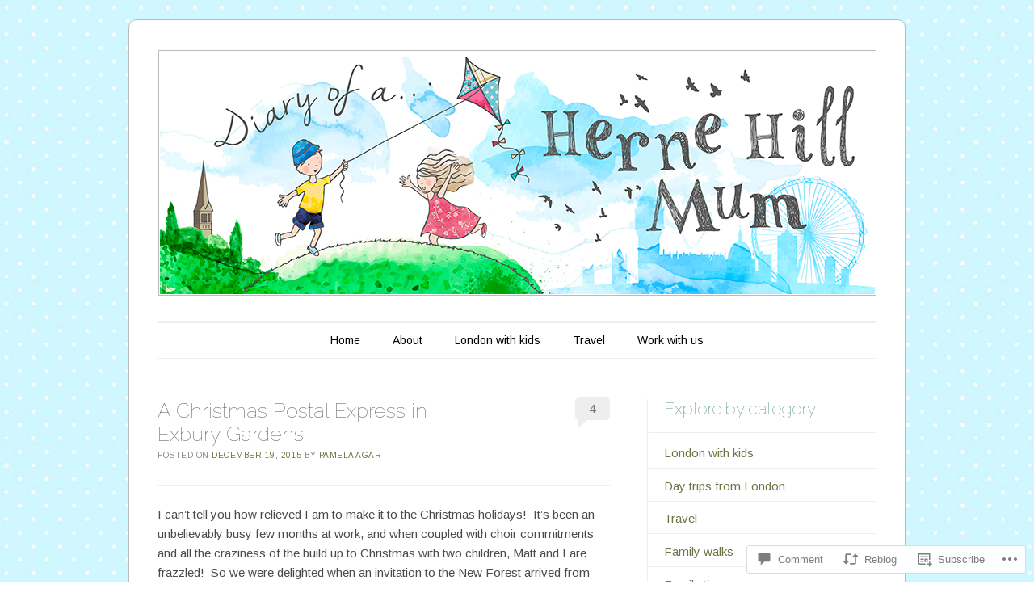

--- FILE ---
content_type: text/html; charset=UTF-8
request_url: https://hernehillmum.com/2015/12/19/a-christmas-postal-express-in-exbury-gardens/
body_size: 30611
content:
<!DOCTYPE html>
<!--[if IE 6]>
<html id="ie6" lang="en">
<![endif]-->
<!--[if IE 7]>
<html id="ie7" lang="en">
<![endif]-->
<!--[if IE 8]>
<html id="ie8" lang="en">
<![endif]-->
<!--[if !(IE 6) & !(IE 7) & !(IE 8)]><!-->
<html lang="en">
<!--<![endif]-->
<head>
<meta charset="UTF-8" />
<meta name="viewport" content="width=device-width" />
<title>A Christmas Postal Express in Exbury Gardens | Diary of a Herne Hill mum</title>
<link rel="profile" href="http://gmpg.org/xfn/11" />
<link rel="pingback" href="https://hernehillmum.com/xmlrpc.php" />
<!--[if lt IE 9]>
<script src="https://s0.wp.com/wp-content/themes/pub/forever/js/html5.js?m=1323451932i" type="text/javascript"></script>
<![endif]-->

<script type="text/javascript">
  WebFontConfig = {"google":{"families":["Arimo:r,i,b,bi:latin,latin-ext"]},"api_url":"https:\/\/fonts-api.wp.com\/css"};
  (function() {
    var wf = document.createElement('script');
    wf.src = '/wp-content/plugins/custom-fonts/js/webfont.js';
    wf.type = 'text/javascript';
    wf.async = 'true';
    var s = document.getElementsByTagName('script')[0];
    s.parentNode.insertBefore(wf, s);
	})();
</script><style id="jetpack-custom-fonts-css">.wf-active body, .wf-active button, .wf-active input, .wf-active select, .wf-active textarea{font-family:"Arimo",sans-serif}.wf-active .recent-post .entry-meta{font-family:"Arimo",sans-serif}.wf-active .page-title{font-family:"Arimo",sans-serif}.wf-active .entry-header .entry-meta{font-family:"Arimo",sans-serif}.wf-active footer.entry-meta{font-family:"Arimo",sans-serif}.wf-active .comment-meta{font-family:"Arimo",sans-serif}</style>
<meta name='robots' content='max-image-preview:large' />

<!-- Async WordPress.com Remote Login -->
<script id="wpcom_remote_login_js">
var wpcom_remote_login_extra_auth = '';
function wpcom_remote_login_remove_dom_node_id( element_id ) {
	var dom_node = document.getElementById( element_id );
	if ( dom_node ) { dom_node.parentNode.removeChild( dom_node ); }
}
function wpcom_remote_login_remove_dom_node_classes( class_name ) {
	var dom_nodes = document.querySelectorAll( '.' + class_name );
	for ( var i = 0; i < dom_nodes.length; i++ ) {
		dom_nodes[ i ].parentNode.removeChild( dom_nodes[ i ] );
	}
}
function wpcom_remote_login_final_cleanup() {
	wpcom_remote_login_remove_dom_node_classes( "wpcom_remote_login_msg" );
	wpcom_remote_login_remove_dom_node_id( "wpcom_remote_login_key" );
	wpcom_remote_login_remove_dom_node_id( "wpcom_remote_login_validate" );
	wpcom_remote_login_remove_dom_node_id( "wpcom_remote_login_js" );
	wpcom_remote_login_remove_dom_node_id( "wpcom_request_access_iframe" );
	wpcom_remote_login_remove_dom_node_id( "wpcom_request_access_styles" );
}

// Watch for messages back from the remote login
window.addEventListener( "message", function( e ) {
	if ( e.origin === "https://r-login.wordpress.com" ) {
		var data = {};
		try {
			data = JSON.parse( e.data );
		} catch( e ) {
			wpcom_remote_login_final_cleanup();
			return;
		}

		if ( data.msg === 'LOGIN' ) {
			// Clean up the login check iframe
			wpcom_remote_login_remove_dom_node_id( "wpcom_remote_login_key" );

			var id_regex = new RegExp( /^[0-9]+$/ );
			var token_regex = new RegExp( /^.*|.*|.*$/ );
			if (
				token_regex.test( data.token )
				&& id_regex.test( data.wpcomid )
			) {
				// We have everything we need to ask for a login
				var script = document.createElement( "script" );
				script.setAttribute( "id", "wpcom_remote_login_validate" );
				script.src = '/remote-login.php?wpcom_remote_login=validate'
					+ '&wpcomid=' + data.wpcomid
					+ '&token=' + encodeURIComponent( data.token )
					+ '&host=' + window.location.protocol
					+ '//' + window.location.hostname
					+ '&postid=2953'
					+ '&is_singular=1';
				document.body.appendChild( script );
			}

			return;
		}

		// Safari ITP, not logged in, so redirect
		if ( data.msg === 'LOGIN-REDIRECT' ) {
			window.location = 'https://wordpress.com/log-in?redirect_to=' + window.location.href;
			return;
		}

		// Safari ITP, storage access failed, remove the request
		if ( data.msg === 'LOGIN-REMOVE' ) {
			var css_zap = 'html { -webkit-transition: margin-top 1s; transition: margin-top 1s; } /* 9001 */ html { margin-top: 0 !important; } * html body { margin-top: 0 !important; } @media screen and ( max-width: 782px ) { html { margin-top: 0 !important; } * html body { margin-top: 0 !important; } }';
			var style_zap = document.createElement( 'style' );
			style_zap.type = 'text/css';
			style_zap.appendChild( document.createTextNode( css_zap ) );
			document.body.appendChild( style_zap );

			var e = document.getElementById( 'wpcom_request_access_iframe' );
			e.parentNode.removeChild( e );

			document.cookie = 'wordpress_com_login_access=denied; path=/; max-age=31536000';

			return;
		}

		// Safari ITP
		if ( data.msg === 'REQUEST_ACCESS' ) {
			console.log( 'request access: safari' );

			// Check ITP iframe enable/disable knob
			if ( wpcom_remote_login_extra_auth !== 'safari_itp_iframe' ) {
				return;
			}

			// If we are in a "private window" there is no ITP.
			var private_window = false;
			try {
				var opendb = window.openDatabase( null, null, null, null );
			} catch( e ) {
				private_window = true;
			}

			if ( private_window ) {
				console.log( 'private window' );
				return;
			}

			var iframe = document.createElement( 'iframe' );
			iframe.id = 'wpcom_request_access_iframe';
			iframe.setAttribute( 'scrolling', 'no' );
			iframe.setAttribute( 'sandbox', 'allow-storage-access-by-user-activation allow-scripts allow-same-origin allow-top-navigation-by-user-activation' );
			iframe.src = 'https://r-login.wordpress.com/remote-login.php?wpcom_remote_login=request_access&origin=' + encodeURIComponent( data.origin ) + '&wpcomid=' + encodeURIComponent( data.wpcomid );

			var css = 'html { -webkit-transition: margin-top 1s; transition: margin-top 1s; } /* 9001 */ html { margin-top: 46px !important; } * html body { margin-top: 46px !important; } @media screen and ( max-width: 660px ) { html { margin-top: 71px !important; } * html body { margin-top: 71px !important; } #wpcom_request_access_iframe { display: block; height: 71px !important; } } #wpcom_request_access_iframe { border: 0px; height: 46px; position: fixed; top: 0; left: 0; width: 100%; min-width: 100%; z-index: 99999; background: #23282d; } ';

			var style = document.createElement( 'style' );
			style.type = 'text/css';
			style.id = 'wpcom_request_access_styles';
			style.appendChild( document.createTextNode( css ) );
			document.body.appendChild( style );

			document.body.appendChild( iframe );
		}

		if ( data.msg === 'DONE' ) {
			wpcom_remote_login_final_cleanup();
		}
	}
}, false );

// Inject the remote login iframe after the page has had a chance to load
// more critical resources
window.addEventListener( "DOMContentLoaded", function( e ) {
	var iframe = document.createElement( "iframe" );
	iframe.style.display = "none";
	iframe.setAttribute( "scrolling", "no" );
	iframe.setAttribute( "id", "wpcom_remote_login_key" );
	iframe.src = "https://r-login.wordpress.com/remote-login.php"
		+ "?wpcom_remote_login=key"
		+ "&origin=aHR0cHM6Ly9oZXJuZWhpbGxtdW0uY29t"
		+ "&wpcomid=14623594"
		+ "&time=" + Math.floor( Date.now() / 1000 );
	document.body.appendChild( iframe );
}, false );
</script>
<link rel='dns-prefetch' href='//s0.wp.com' />
<link rel='dns-prefetch' href='//widgets.wp.com' />
<link rel='dns-prefetch' href='//wordpress.com' />
<link rel='dns-prefetch' href='//fonts-api.wp.com' />
<link rel="alternate" type="application/rss+xml" title="Diary of a Herne Hill mum &raquo; Feed" href="https://hernehillmum.com/feed/" />
<link rel="alternate" type="application/rss+xml" title="Diary of a Herne Hill mum &raquo; Comments Feed" href="https://hernehillmum.com/comments/feed/" />
<link rel="alternate" type="application/rss+xml" title="Diary of a Herne Hill mum &raquo; A Christmas Postal Express in Exbury&nbsp;Gardens Comments Feed" href="https://hernehillmum.com/2015/12/19/a-christmas-postal-express-in-exbury-gardens/feed/" />
	<script type="text/javascript">
		/* <![CDATA[ */
		function addLoadEvent(func) {
			var oldonload = window.onload;
			if (typeof window.onload != 'function') {
				window.onload = func;
			} else {
				window.onload = function () {
					oldonload();
					func();
				}
			}
		}
		/* ]]> */
	</script>
	<link crossorigin='anonymous' rel='stylesheet' id='all-css-0-1' href='/_static/??-eJxtzEkKgDAMQNELWYNjcSGeRdog1Q7BpHh9UQRBXD74fDhImRQFo0DIinxeXGRYUWg222PgHCEkmz0y7OhnQasosXxUGuYC/o/ebfh+b135FMZKd02th77t1hMpiDR+&cssminify=yes' type='text/css' media='all' />
<style id='wp-emoji-styles-inline-css'>

	img.wp-smiley, img.emoji {
		display: inline !important;
		border: none !important;
		box-shadow: none !important;
		height: 1em !important;
		width: 1em !important;
		margin: 0 0.07em !important;
		vertical-align: -0.1em !important;
		background: none !important;
		padding: 0 !important;
	}
/*# sourceURL=wp-emoji-styles-inline-css */
</style>
<link crossorigin='anonymous' rel='stylesheet' id='all-css-2-1' href='/wp-content/plugins/gutenberg-core/v22.2.0/build/styles/block-library/style.css?m=1764855221i&cssminify=yes' type='text/css' media='all' />
<style id='wp-block-library-inline-css'>
.has-text-align-justify {
	text-align:justify;
}
.has-text-align-justify{text-align:justify;}

/*# sourceURL=wp-block-library-inline-css */
</style><style id='global-styles-inline-css'>
:root{--wp--preset--aspect-ratio--square: 1;--wp--preset--aspect-ratio--4-3: 4/3;--wp--preset--aspect-ratio--3-4: 3/4;--wp--preset--aspect-ratio--3-2: 3/2;--wp--preset--aspect-ratio--2-3: 2/3;--wp--preset--aspect-ratio--16-9: 16/9;--wp--preset--aspect-ratio--9-16: 9/16;--wp--preset--color--black: #000000;--wp--preset--color--cyan-bluish-gray: #abb8c3;--wp--preset--color--white: #ffffff;--wp--preset--color--pale-pink: #f78da7;--wp--preset--color--vivid-red: #cf2e2e;--wp--preset--color--luminous-vivid-orange: #ff6900;--wp--preset--color--luminous-vivid-amber: #fcb900;--wp--preset--color--light-green-cyan: #7bdcb5;--wp--preset--color--vivid-green-cyan: #00d084;--wp--preset--color--pale-cyan-blue: #8ed1fc;--wp--preset--color--vivid-cyan-blue: #0693e3;--wp--preset--color--vivid-purple: #9b51e0;--wp--preset--gradient--vivid-cyan-blue-to-vivid-purple: linear-gradient(135deg,rgb(6,147,227) 0%,rgb(155,81,224) 100%);--wp--preset--gradient--light-green-cyan-to-vivid-green-cyan: linear-gradient(135deg,rgb(122,220,180) 0%,rgb(0,208,130) 100%);--wp--preset--gradient--luminous-vivid-amber-to-luminous-vivid-orange: linear-gradient(135deg,rgb(252,185,0) 0%,rgb(255,105,0) 100%);--wp--preset--gradient--luminous-vivid-orange-to-vivid-red: linear-gradient(135deg,rgb(255,105,0) 0%,rgb(207,46,46) 100%);--wp--preset--gradient--very-light-gray-to-cyan-bluish-gray: linear-gradient(135deg,rgb(238,238,238) 0%,rgb(169,184,195) 100%);--wp--preset--gradient--cool-to-warm-spectrum: linear-gradient(135deg,rgb(74,234,220) 0%,rgb(151,120,209) 20%,rgb(207,42,186) 40%,rgb(238,44,130) 60%,rgb(251,105,98) 80%,rgb(254,248,76) 100%);--wp--preset--gradient--blush-light-purple: linear-gradient(135deg,rgb(255,206,236) 0%,rgb(152,150,240) 100%);--wp--preset--gradient--blush-bordeaux: linear-gradient(135deg,rgb(254,205,165) 0%,rgb(254,45,45) 50%,rgb(107,0,62) 100%);--wp--preset--gradient--luminous-dusk: linear-gradient(135deg,rgb(255,203,112) 0%,rgb(199,81,192) 50%,rgb(65,88,208) 100%);--wp--preset--gradient--pale-ocean: linear-gradient(135deg,rgb(255,245,203) 0%,rgb(182,227,212) 50%,rgb(51,167,181) 100%);--wp--preset--gradient--electric-grass: linear-gradient(135deg,rgb(202,248,128) 0%,rgb(113,206,126) 100%);--wp--preset--gradient--midnight: linear-gradient(135deg,rgb(2,3,129) 0%,rgb(40,116,252) 100%);--wp--preset--font-size--small: 13px;--wp--preset--font-size--medium: 20px;--wp--preset--font-size--large: 36px;--wp--preset--font-size--x-large: 42px;--wp--preset--font-family--albert-sans: 'Albert Sans', sans-serif;--wp--preset--font-family--alegreya: Alegreya, serif;--wp--preset--font-family--arvo: Arvo, serif;--wp--preset--font-family--bodoni-moda: 'Bodoni Moda', serif;--wp--preset--font-family--bricolage-grotesque: 'Bricolage Grotesque', sans-serif;--wp--preset--font-family--cabin: Cabin, sans-serif;--wp--preset--font-family--chivo: Chivo, sans-serif;--wp--preset--font-family--commissioner: Commissioner, sans-serif;--wp--preset--font-family--cormorant: Cormorant, serif;--wp--preset--font-family--courier-prime: 'Courier Prime', monospace;--wp--preset--font-family--crimson-pro: 'Crimson Pro', serif;--wp--preset--font-family--dm-mono: 'DM Mono', monospace;--wp--preset--font-family--dm-sans: 'DM Sans', sans-serif;--wp--preset--font-family--dm-serif-display: 'DM Serif Display', serif;--wp--preset--font-family--domine: Domine, serif;--wp--preset--font-family--eb-garamond: 'EB Garamond', serif;--wp--preset--font-family--epilogue: Epilogue, sans-serif;--wp--preset--font-family--fahkwang: Fahkwang, sans-serif;--wp--preset--font-family--figtree: Figtree, sans-serif;--wp--preset--font-family--fira-sans: 'Fira Sans', sans-serif;--wp--preset--font-family--fjalla-one: 'Fjalla One', sans-serif;--wp--preset--font-family--fraunces: Fraunces, serif;--wp--preset--font-family--gabarito: Gabarito, system-ui;--wp--preset--font-family--ibm-plex-mono: 'IBM Plex Mono', monospace;--wp--preset--font-family--ibm-plex-sans: 'IBM Plex Sans', sans-serif;--wp--preset--font-family--ibarra-real-nova: 'Ibarra Real Nova', serif;--wp--preset--font-family--instrument-serif: 'Instrument Serif', serif;--wp--preset--font-family--inter: Inter, sans-serif;--wp--preset--font-family--josefin-sans: 'Josefin Sans', sans-serif;--wp--preset--font-family--jost: Jost, sans-serif;--wp--preset--font-family--libre-baskerville: 'Libre Baskerville', serif;--wp--preset--font-family--libre-franklin: 'Libre Franklin', sans-serif;--wp--preset--font-family--literata: Literata, serif;--wp--preset--font-family--lora: Lora, serif;--wp--preset--font-family--merriweather: Merriweather, serif;--wp--preset--font-family--montserrat: Montserrat, sans-serif;--wp--preset--font-family--newsreader: Newsreader, serif;--wp--preset--font-family--noto-sans-mono: 'Noto Sans Mono', sans-serif;--wp--preset--font-family--nunito: Nunito, sans-serif;--wp--preset--font-family--open-sans: 'Open Sans', sans-serif;--wp--preset--font-family--overpass: Overpass, sans-serif;--wp--preset--font-family--pt-serif: 'PT Serif', serif;--wp--preset--font-family--petrona: Petrona, serif;--wp--preset--font-family--piazzolla: Piazzolla, serif;--wp--preset--font-family--playfair-display: 'Playfair Display', serif;--wp--preset--font-family--plus-jakarta-sans: 'Plus Jakarta Sans', sans-serif;--wp--preset--font-family--poppins: Poppins, sans-serif;--wp--preset--font-family--raleway: Raleway, sans-serif;--wp--preset--font-family--roboto: Roboto, sans-serif;--wp--preset--font-family--roboto-slab: 'Roboto Slab', serif;--wp--preset--font-family--rubik: Rubik, sans-serif;--wp--preset--font-family--rufina: Rufina, serif;--wp--preset--font-family--sora: Sora, sans-serif;--wp--preset--font-family--source-sans-3: 'Source Sans 3', sans-serif;--wp--preset--font-family--source-serif-4: 'Source Serif 4', serif;--wp--preset--font-family--space-mono: 'Space Mono', monospace;--wp--preset--font-family--syne: Syne, sans-serif;--wp--preset--font-family--texturina: Texturina, serif;--wp--preset--font-family--urbanist: Urbanist, sans-serif;--wp--preset--font-family--work-sans: 'Work Sans', sans-serif;--wp--preset--spacing--20: 0.44rem;--wp--preset--spacing--30: 0.67rem;--wp--preset--spacing--40: 1rem;--wp--preset--spacing--50: 1.5rem;--wp--preset--spacing--60: 2.25rem;--wp--preset--spacing--70: 3.38rem;--wp--preset--spacing--80: 5.06rem;--wp--preset--shadow--natural: 6px 6px 9px rgba(0, 0, 0, 0.2);--wp--preset--shadow--deep: 12px 12px 50px rgba(0, 0, 0, 0.4);--wp--preset--shadow--sharp: 6px 6px 0px rgba(0, 0, 0, 0.2);--wp--preset--shadow--outlined: 6px 6px 0px -3px rgb(255, 255, 255), 6px 6px rgb(0, 0, 0);--wp--preset--shadow--crisp: 6px 6px 0px rgb(0, 0, 0);}:where(.is-layout-flex){gap: 0.5em;}:where(.is-layout-grid){gap: 0.5em;}body .is-layout-flex{display: flex;}.is-layout-flex{flex-wrap: wrap;align-items: center;}.is-layout-flex > :is(*, div){margin: 0;}body .is-layout-grid{display: grid;}.is-layout-grid > :is(*, div){margin: 0;}:where(.wp-block-columns.is-layout-flex){gap: 2em;}:where(.wp-block-columns.is-layout-grid){gap: 2em;}:where(.wp-block-post-template.is-layout-flex){gap: 1.25em;}:where(.wp-block-post-template.is-layout-grid){gap: 1.25em;}.has-black-color{color: var(--wp--preset--color--black) !important;}.has-cyan-bluish-gray-color{color: var(--wp--preset--color--cyan-bluish-gray) !important;}.has-white-color{color: var(--wp--preset--color--white) !important;}.has-pale-pink-color{color: var(--wp--preset--color--pale-pink) !important;}.has-vivid-red-color{color: var(--wp--preset--color--vivid-red) !important;}.has-luminous-vivid-orange-color{color: var(--wp--preset--color--luminous-vivid-orange) !important;}.has-luminous-vivid-amber-color{color: var(--wp--preset--color--luminous-vivid-amber) !important;}.has-light-green-cyan-color{color: var(--wp--preset--color--light-green-cyan) !important;}.has-vivid-green-cyan-color{color: var(--wp--preset--color--vivid-green-cyan) !important;}.has-pale-cyan-blue-color{color: var(--wp--preset--color--pale-cyan-blue) !important;}.has-vivid-cyan-blue-color{color: var(--wp--preset--color--vivid-cyan-blue) !important;}.has-vivid-purple-color{color: var(--wp--preset--color--vivid-purple) !important;}.has-black-background-color{background-color: var(--wp--preset--color--black) !important;}.has-cyan-bluish-gray-background-color{background-color: var(--wp--preset--color--cyan-bluish-gray) !important;}.has-white-background-color{background-color: var(--wp--preset--color--white) !important;}.has-pale-pink-background-color{background-color: var(--wp--preset--color--pale-pink) !important;}.has-vivid-red-background-color{background-color: var(--wp--preset--color--vivid-red) !important;}.has-luminous-vivid-orange-background-color{background-color: var(--wp--preset--color--luminous-vivid-orange) !important;}.has-luminous-vivid-amber-background-color{background-color: var(--wp--preset--color--luminous-vivid-amber) !important;}.has-light-green-cyan-background-color{background-color: var(--wp--preset--color--light-green-cyan) !important;}.has-vivid-green-cyan-background-color{background-color: var(--wp--preset--color--vivid-green-cyan) !important;}.has-pale-cyan-blue-background-color{background-color: var(--wp--preset--color--pale-cyan-blue) !important;}.has-vivid-cyan-blue-background-color{background-color: var(--wp--preset--color--vivid-cyan-blue) !important;}.has-vivid-purple-background-color{background-color: var(--wp--preset--color--vivid-purple) !important;}.has-black-border-color{border-color: var(--wp--preset--color--black) !important;}.has-cyan-bluish-gray-border-color{border-color: var(--wp--preset--color--cyan-bluish-gray) !important;}.has-white-border-color{border-color: var(--wp--preset--color--white) !important;}.has-pale-pink-border-color{border-color: var(--wp--preset--color--pale-pink) !important;}.has-vivid-red-border-color{border-color: var(--wp--preset--color--vivid-red) !important;}.has-luminous-vivid-orange-border-color{border-color: var(--wp--preset--color--luminous-vivid-orange) !important;}.has-luminous-vivid-amber-border-color{border-color: var(--wp--preset--color--luminous-vivid-amber) !important;}.has-light-green-cyan-border-color{border-color: var(--wp--preset--color--light-green-cyan) !important;}.has-vivid-green-cyan-border-color{border-color: var(--wp--preset--color--vivid-green-cyan) !important;}.has-pale-cyan-blue-border-color{border-color: var(--wp--preset--color--pale-cyan-blue) !important;}.has-vivid-cyan-blue-border-color{border-color: var(--wp--preset--color--vivid-cyan-blue) !important;}.has-vivid-purple-border-color{border-color: var(--wp--preset--color--vivid-purple) !important;}.has-vivid-cyan-blue-to-vivid-purple-gradient-background{background: var(--wp--preset--gradient--vivid-cyan-blue-to-vivid-purple) !important;}.has-light-green-cyan-to-vivid-green-cyan-gradient-background{background: var(--wp--preset--gradient--light-green-cyan-to-vivid-green-cyan) !important;}.has-luminous-vivid-amber-to-luminous-vivid-orange-gradient-background{background: var(--wp--preset--gradient--luminous-vivid-amber-to-luminous-vivid-orange) !important;}.has-luminous-vivid-orange-to-vivid-red-gradient-background{background: var(--wp--preset--gradient--luminous-vivid-orange-to-vivid-red) !important;}.has-very-light-gray-to-cyan-bluish-gray-gradient-background{background: var(--wp--preset--gradient--very-light-gray-to-cyan-bluish-gray) !important;}.has-cool-to-warm-spectrum-gradient-background{background: var(--wp--preset--gradient--cool-to-warm-spectrum) !important;}.has-blush-light-purple-gradient-background{background: var(--wp--preset--gradient--blush-light-purple) !important;}.has-blush-bordeaux-gradient-background{background: var(--wp--preset--gradient--blush-bordeaux) !important;}.has-luminous-dusk-gradient-background{background: var(--wp--preset--gradient--luminous-dusk) !important;}.has-pale-ocean-gradient-background{background: var(--wp--preset--gradient--pale-ocean) !important;}.has-electric-grass-gradient-background{background: var(--wp--preset--gradient--electric-grass) !important;}.has-midnight-gradient-background{background: var(--wp--preset--gradient--midnight) !important;}.has-small-font-size{font-size: var(--wp--preset--font-size--small) !important;}.has-medium-font-size{font-size: var(--wp--preset--font-size--medium) !important;}.has-large-font-size{font-size: var(--wp--preset--font-size--large) !important;}.has-x-large-font-size{font-size: var(--wp--preset--font-size--x-large) !important;}.has-albert-sans-font-family{font-family: var(--wp--preset--font-family--albert-sans) !important;}.has-alegreya-font-family{font-family: var(--wp--preset--font-family--alegreya) !important;}.has-arvo-font-family{font-family: var(--wp--preset--font-family--arvo) !important;}.has-bodoni-moda-font-family{font-family: var(--wp--preset--font-family--bodoni-moda) !important;}.has-bricolage-grotesque-font-family{font-family: var(--wp--preset--font-family--bricolage-grotesque) !important;}.has-cabin-font-family{font-family: var(--wp--preset--font-family--cabin) !important;}.has-chivo-font-family{font-family: var(--wp--preset--font-family--chivo) !important;}.has-commissioner-font-family{font-family: var(--wp--preset--font-family--commissioner) !important;}.has-cormorant-font-family{font-family: var(--wp--preset--font-family--cormorant) !important;}.has-courier-prime-font-family{font-family: var(--wp--preset--font-family--courier-prime) !important;}.has-crimson-pro-font-family{font-family: var(--wp--preset--font-family--crimson-pro) !important;}.has-dm-mono-font-family{font-family: var(--wp--preset--font-family--dm-mono) !important;}.has-dm-sans-font-family{font-family: var(--wp--preset--font-family--dm-sans) !important;}.has-dm-serif-display-font-family{font-family: var(--wp--preset--font-family--dm-serif-display) !important;}.has-domine-font-family{font-family: var(--wp--preset--font-family--domine) !important;}.has-eb-garamond-font-family{font-family: var(--wp--preset--font-family--eb-garamond) !important;}.has-epilogue-font-family{font-family: var(--wp--preset--font-family--epilogue) !important;}.has-fahkwang-font-family{font-family: var(--wp--preset--font-family--fahkwang) !important;}.has-figtree-font-family{font-family: var(--wp--preset--font-family--figtree) !important;}.has-fira-sans-font-family{font-family: var(--wp--preset--font-family--fira-sans) !important;}.has-fjalla-one-font-family{font-family: var(--wp--preset--font-family--fjalla-one) !important;}.has-fraunces-font-family{font-family: var(--wp--preset--font-family--fraunces) !important;}.has-gabarito-font-family{font-family: var(--wp--preset--font-family--gabarito) !important;}.has-ibm-plex-mono-font-family{font-family: var(--wp--preset--font-family--ibm-plex-mono) !important;}.has-ibm-plex-sans-font-family{font-family: var(--wp--preset--font-family--ibm-plex-sans) !important;}.has-ibarra-real-nova-font-family{font-family: var(--wp--preset--font-family--ibarra-real-nova) !important;}.has-instrument-serif-font-family{font-family: var(--wp--preset--font-family--instrument-serif) !important;}.has-inter-font-family{font-family: var(--wp--preset--font-family--inter) !important;}.has-josefin-sans-font-family{font-family: var(--wp--preset--font-family--josefin-sans) !important;}.has-jost-font-family{font-family: var(--wp--preset--font-family--jost) !important;}.has-libre-baskerville-font-family{font-family: var(--wp--preset--font-family--libre-baskerville) !important;}.has-libre-franklin-font-family{font-family: var(--wp--preset--font-family--libre-franklin) !important;}.has-literata-font-family{font-family: var(--wp--preset--font-family--literata) !important;}.has-lora-font-family{font-family: var(--wp--preset--font-family--lora) !important;}.has-merriweather-font-family{font-family: var(--wp--preset--font-family--merriweather) !important;}.has-montserrat-font-family{font-family: var(--wp--preset--font-family--montserrat) !important;}.has-newsreader-font-family{font-family: var(--wp--preset--font-family--newsreader) !important;}.has-noto-sans-mono-font-family{font-family: var(--wp--preset--font-family--noto-sans-mono) !important;}.has-nunito-font-family{font-family: var(--wp--preset--font-family--nunito) !important;}.has-open-sans-font-family{font-family: var(--wp--preset--font-family--open-sans) !important;}.has-overpass-font-family{font-family: var(--wp--preset--font-family--overpass) !important;}.has-pt-serif-font-family{font-family: var(--wp--preset--font-family--pt-serif) !important;}.has-petrona-font-family{font-family: var(--wp--preset--font-family--petrona) !important;}.has-piazzolla-font-family{font-family: var(--wp--preset--font-family--piazzolla) !important;}.has-playfair-display-font-family{font-family: var(--wp--preset--font-family--playfair-display) !important;}.has-plus-jakarta-sans-font-family{font-family: var(--wp--preset--font-family--plus-jakarta-sans) !important;}.has-poppins-font-family{font-family: var(--wp--preset--font-family--poppins) !important;}.has-raleway-font-family{font-family: var(--wp--preset--font-family--raleway) !important;}.has-roboto-font-family{font-family: var(--wp--preset--font-family--roboto) !important;}.has-roboto-slab-font-family{font-family: var(--wp--preset--font-family--roboto-slab) !important;}.has-rubik-font-family{font-family: var(--wp--preset--font-family--rubik) !important;}.has-rufina-font-family{font-family: var(--wp--preset--font-family--rufina) !important;}.has-sora-font-family{font-family: var(--wp--preset--font-family--sora) !important;}.has-source-sans-3-font-family{font-family: var(--wp--preset--font-family--source-sans-3) !important;}.has-source-serif-4-font-family{font-family: var(--wp--preset--font-family--source-serif-4) !important;}.has-space-mono-font-family{font-family: var(--wp--preset--font-family--space-mono) !important;}.has-syne-font-family{font-family: var(--wp--preset--font-family--syne) !important;}.has-texturina-font-family{font-family: var(--wp--preset--font-family--texturina) !important;}.has-urbanist-font-family{font-family: var(--wp--preset--font-family--urbanist) !important;}.has-work-sans-font-family{font-family: var(--wp--preset--font-family--work-sans) !important;}
/*# sourceURL=global-styles-inline-css */
</style>

<style id='classic-theme-styles-inline-css'>
/*! This file is auto-generated */
.wp-block-button__link{color:#fff;background-color:#32373c;border-radius:9999px;box-shadow:none;text-decoration:none;padding:calc(.667em + 2px) calc(1.333em + 2px);font-size:1.125em}.wp-block-file__button{background:#32373c;color:#fff;text-decoration:none}
/*# sourceURL=/wp-includes/css/classic-themes.min.css */
</style>
<link crossorigin='anonymous' rel='stylesheet' id='all-css-4-1' href='/_static/??-eJx9j8sOwkAIRX/IkTZGGxfGTzHzIHVq55GBaf18aZpu1HRD4MLhAsxZ2RQZI0OoKo+195HApoKih6wZZCKg8xpHDDJ2tEQH+I/N3vXIgtOWK8b3PpLFRhmTCxIpicHXoPgpXrTHDchZ25cSaV2xNoBq3HqPCaNLBXTlFDSztz8UULFgqh8dTFiMOIu4fEnf9XLLPdza7tI07fl66oYPKzZ26Q==&cssminify=yes' type='text/css' media='all' />
<link rel='stylesheet' id='verbum-gutenberg-css-css' href='https://widgets.wp.com/verbum-block-editor/block-editor.css?ver=1738686361' media='all' />
<link crossorigin='anonymous' rel='stylesheet' id='all-css-6-1' href='/_static/??-eJyNjNEOgjAMRX/I2eCIxAfjv7gUqK7dwjoIf2+RxBiffGvPvffAkl1IoigKXF2OdSApEBKzIRfpifaVH3I0cgACSUq2Lp9jD76cOiKbIdc79GnCGScgCVB0jeiWbNZ/Ju/6Vrzxtena5nzx3p8eL5HKRe0=&cssminify=yes' type='text/css' media='all' />
<link rel='stylesheet' id='raleway-css' href='https://fonts-api.wp.com/css?family=Raleway%3A100&#038;ver=6.9-RC2-61304' media='all' />
<link crossorigin='anonymous' rel='stylesheet' id='all-css-8-1' href='/wp-content/mu-plugins/widgets/flickr/style.css?m=1498763351i&cssminify=yes' type='text/css' media='all' />
<style id='jetpack_facebook_likebox-inline-css'>
.widget_facebook_likebox {
	overflow: hidden;
}

/*# sourceURL=/wp-content/mu-plugins/jetpack-plugin/sun/modules/widgets/facebook-likebox/style.css */
</style>
<link crossorigin='anonymous' rel='stylesheet' id='all-css-10-1' href='/_static/??-eJzTLy/QTc7PK0nNK9HPLdUtyClNz8wr1i9KTcrJTwcy0/WTi5G5ekCujj52Temp+bo5+cmJJZn5eSgc3bScxMwikFb7XFtDE1NLExMLc0OTLACohS2q&cssminify=yes' type='text/css' media='all' />
<link crossorigin='anonymous' rel='stylesheet' id='print-css-11-1' href='/wp-content/mu-plugins/global-print/global-print.css?m=1465851035i&cssminify=yes' type='text/css' media='print' />
<style id='jetpack-global-styles-frontend-style-inline-css'>
:root { --font-headings: unset; --font-base: unset; --font-headings-default: -apple-system,BlinkMacSystemFont,"Segoe UI",Roboto,Oxygen-Sans,Ubuntu,Cantarell,"Helvetica Neue",sans-serif; --font-base-default: -apple-system,BlinkMacSystemFont,"Segoe UI",Roboto,Oxygen-Sans,Ubuntu,Cantarell,"Helvetica Neue",sans-serif;}
/*# sourceURL=jetpack-global-styles-frontend-style-inline-css */
</style>
<link crossorigin='anonymous' rel='stylesheet' id='all-css-14-1' href='/_static/??-eJyNjcsKAjEMRX/IGtQZBxfip0hMS9sxTYppGfx7H7gRN+7ugcs5sFRHKi1Ig9Jd5R6zGMyhVaTrh8G6QFHfORhYwlvw6P39PbPENZmt4G/ROQuBKWVkxxrVvuBH1lIoz2waILJekF+HUzlupnG3nQ77YZwfuRJIaQ==&cssminify=yes' type='text/css' media='all' />
<script type="text/javascript" id="jetpack_related-posts-js-extra">
/* <![CDATA[ */
var related_posts_js_options = {"post_heading":"h4"};
//# sourceURL=jetpack_related-posts-js-extra
/* ]]> */
</script>
<script type="text/javascript" id="wpcom-actionbar-placeholder-js-extra">
/* <![CDATA[ */
var actionbardata = {"siteID":"14623594","postID":"2953","siteURL":"https://hernehillmum.com","xhrURL":"https://hernehillmum.com/wp-admin/admin-ajax.php","nonce":"a1fa0fa1af","isLoggedIn":"","statusMessage":"","subsEmailDefault":"instantly","proxyScriptUrl":"https://s0.wp.com/wp-content/js/wpcom-proxy-request.js?m=1513050504i&amp;ver=20211021","shortlink":"https://wp.me/pZmgq-LD","i18n":{"followedText":"New posts from this site will now appear in your \u003Ca href=\"https://wordpress.com/reader\"\u003EReader\u003C/a\u003E","foldBar":"Collapse this bar","unfoldBar":"Expand this bar","shortLinkCopied":"Shortlink copied to clipboard."}};
//# sourceURL=wpcom-actionbar-placeholder-js-extra
/* ]]> */
</script>
<script type="text/javascript" id="jetpack-mu-wpcom-settings-js-before">
/* <![CDATA[ */
var JETPACK_MU_WPCOM_SETTINGS = {"assetsUrl":"https://s0.wp.com/wp-content/mu-plugins/jetpack-mu-wpcom-plugin/sun/jetpack_vendor/automattic/jetpack-mu-wpcom/src/build/"};
//# sourceURL=jetpack-mu-wpcom-settings-js-before
/* ]]> */
</script>
<script crossorigin='anonymous' type='text/javascript'  src='/_static/??/wp-content/mu-plugins/jetpack-plugin/sun/_inc/build/related-posts/related-posts.min.js,/wp-content/js/rlt-proxy.js?m=1755011788j'></script>
<script type="text/javascript" id="rlt-proxy-js-after">
/* <![CDATA[ */
	rltInitialize( {"token":null,"iframeOrigins":["https:\/\/widgets.wp.com"]} );
//# sourceURL=rlt-proxy-js-after
/* ]]> */
</script>
<link rel="EditURI" type="application/rsd+xml" title="RSD" href="https://hernehillmum.wordpress.com/xmlrpc.php?rsd" />
<meta name="generator" content="WordPress.com" />
<link rel="canonical" href="https://hernehillmum.com/2015/12/19/a-christmas-postal-express-in-exbury-gardens/" />
<link rel='shortlink' href='https://wp.me/pZmgq-LD' />
<link rel="alternate" type="application/json+oembed" href="https://public-api.wordpress.com/oembed/?format=json&amp;url=https%3A%2F%2Fhernehillmum.com%2F2015%2F12%2F19%2Fa-christmas-postal-express-in-exbury-gardens%2F&amp;for=wpcom-auto-discovery" /><link rel="alternate" type="application/xml+oembed" href="https://public-api.wordpress.com/oembed/?format=xml&amp;url=https%3A%2F%2Fhernehillmum.com%2F2015%2F12%2F19%2Fa-christmas-postal-express-in-exbury-gardens%2F&amp;for=wpcom-auto-discovery" />
<!-- Jetpack Open Graph Tags -->
<meta property="og:type" content="article" />
<meta property="og:title" content="A Christmas Postal Express in Exbury Gardens" />
<meta property="og:url" content="https://hernehillmum.com/2015/12/19/a-christmas-postal-express-in-exbury-gardens/" />
<meta property="og:description" content="I can&#8217;t tell you how relieved I am to make it to the Christmas holidays!  It&#8217;s been an unbelievably busy few months at work, and when coupled with choir commitments and all the crazines…" />
<meta property="article:published_time" content="2015-12-19T21:49:13+00:00" />
<meta property="article:modified_time" content="2016-01-02T22:26:56+00:00" />
<meta property="og:site_name" content="Diary of a Herne Hill mum" />
<meta property="og:image" content="https://hernehillmum.com/wp-content/uploads/2015/12/exburytrain2.jpg" />
<meta property="og:image:width" content="560" />
<meta property="og:image:height" content="334" />
<meta property="og:image:alt" content="" />
<meta property="og:locale" content="en_US" />
<meta property="article:publisher" content="https://www.facebook.com/WordPresscom" />
<meta name="twitter:creator" content="@PamelaAgar" />
<meta name="twitter:text:title" content="A Christmas Postal Express in Exbury&nbsp;Gardens" />
<meta name="twitter:image" content="https://hernehillmum.com/wp-content/uploads/2015/12/exburytrain2.jpg?w=640" />
<meta name="twitter:card" content="summary_large_image" />

<!-- End Jetpack Open Graph Tags -->
<link rel="shortcut icon" type="image/x-icon" href="https://s0.wp.com/i/favicon.ico?m=1713425267i" sizes="16x16 24x24 32x32 48x48" />
<link rel="icon" type="image/x-icon" href="https://s0.wp.com/i/favicon.ico?m=1713425267i" sizes="16x16 24x24 32x32 48x48" />
<link rel="apple-touch-icon" href="https://s0.wp.com/i/webclip.png?m=1713868326i" />
<link rel='openid.server' href='https://hernehillmum.com/?openidserver=1' />
<link rel='openid.delegate' href='https://hernehillmum.com/' />
<link rel="search" type="application/opensearchdescription+xml" href="https://hernehillmum.com/osd.xml" title="Diary of a Herne Hill mum" />
<link rel="search" type="application/opensearchdescription+xml" href="https://s1.wp.com/opensearch.xml" title="WordPress.com" />
<meta name="theme-color" content="#ffffff" />
	<style>
		/* Link color */
		a,
		a:visited,
		#site-title a,
		.recent-title a:hover,
		.recent-title a:focus,
		.recent-title a:active,
		.entry-title a:hover,
		.entry-title a:focus,
		.entry-title a:active,
		.comment-meta a:hover,
		.comment-meta a:focus,
		.comment-meta a:active {
			color: #1d9db9;
		}
	</style>
		<style type="text/css">
			.recentcomments a {
				display: inline !important;
				padding: 0 !important;
				margin: 0 !important;
			}

			table.recentcommentsavatartop img.avatar, table.recentcommentsavatarend img.avatar {
				border: 0px;
				margin: 0;
			}

			table.recentcommentsavatartop a, table.recentcommentsavatarend a {
				border: 0px !important;
				background-color: transparent !important;
			}

			td.recentcommentsavatarend, td.recentcommentsavatartop {
				padding: 0px 0px 1px 0px;
				margin: 0px;
			}

			td.recentcommentstextend {
				border: none !important;
				padding: 0px 0px 2px 10px;
			}

			.rtl td.recentcommentstextend {
				padding: 0px 10px 2px 0px;
			}

			td.recentcommentstexttop {
				border: none;
				padding: 0px 0px 0px 10px;
			}

			.rtl td.recentcommentstexttop {
				padding: 0px 10px 0px 0px;
			}
		</style>
		<meta name="description" content="I can&#039;t tell you how relieved I am to make it to the Christmas holidays!  It&#039;s been an unbelievably busy few months at work, and when coupled with choir commitments and all the craziness of the build up to Christmas with two children, Matt and I are frazzled!  So we were delighted when an invitation to&hellip;" />
	<style type="text/css">
	#masthead img {
		margin: 1.615em 0 0;
	}
	.custom-header {
		display: block;
		text-align: center;
	}
			#site-title {
			position: absolute !important;
			clip: rect(1px 1px 1px 1px); /* IE6, IE7 */
			clip: rect(1px, 1px, 1px, 1px);
		}
		#masthead img {
			margin: -0.8075em 0 0;
		}
		</style>
	<style type="text/css" id="custom-background-css">
body.custom-background { background-color: #ffffff; background-image: url("https://hernehillmum.files.wordpress.com/2015/07/paleblue2.jpg"); background-position: left top; background-size: auto; background-repeat: repeat; background-attachment: scroll; }
</style>
	<style type="text/css" id="custom-colors-css">body { background-color: #ffffff;}
a { color: #6E7343;}
.entry-title a:focus, .entry-title a:active, .entry-title a:hover { color: #6E7343;}
.recent-title a:focus, .recent-title a:active, .recent-title a:hover { color: #6E7343;}
.entry-meta a { color: #6E7343;}
.more-link a { color: #6E7343;}
#page #site-title a { color: #6E7343;}
.more-link a { color: #6E7343;}
#site-description { color: #347977;}
.recent-title a { color: #347977;}
.entry-title a { color: #347977;}
#secondary .widget-title { color: #347977;}
</style>
<link crossorigin='anonymous' rel='stylesheet' id='all-css-0-3' href='/_static/??-eJydj0kOwjAMRS9EapVBwAJxFJQ4VuU2k+JEFbenlEEsWEB3/tb30zOMSWEMhUIBX1VyteMg0FNJGodnBqkBLhwQjIs4CMjIiXKDIiv4GeCjrY4EUOdYhdy781r8yZuFOgqUeTqQ7+NCx5FtR2V6NCJrpzxZ1urBlnJ1tETVVHZ2ikYwcyo8wz5T4zncwWd/ave7zfHQbtt1fwP8OJ6w&cssminify=yes' type='text/css' media='all' />
</head>

<body class="wp-singular post-template-default single single-post postid-2953 single-format-standard custom-background wp-theme-pubforever customizer-styles-applied single-author jetpack-reblog-enabled custom-colors">

<div id="page" class="hfeed">

		
<header id="masthead" role="banner">
	<h1 id="site-title"><a href="https://hernehillmum.com/" title="Diary of a Herne Hill mum" rel="home">Diary of a Herne Hill mum</a></h1>

				<a class="custom-header" href="https://hernehillmum.com/" rel="home">
			<img class="custom-header-image" src="https://hernehillmum.com/wp-content/uploads/2015/07/herne-hill-mum.jpg" width="885" height="300" alt="" />
		</a>
	
	<nav id="access" role="navigation">
		<h1 class="assistive-text section-heading">Main menu</h1>
		<div class="skip-link assistive-text"><a href="#content" title="Skip to content">Skip to content</a></div>

		<div class="menu"><ul>
<li ><a href="https://hernehillmum.com/">Home</a></li><li class="page_item page-item-2"><a href="https://hernehillmum.com/about/">About</a></li>
<li class="page_item page-item-2442"><a href="https://hernehillmum.com/london-with-kids/">London with kids</a></li>
<li class="page_item page-item-5856"><a href="https://hernehillmum.com/travel/">Travel</a></li>
<li class="page_item page-item-3469"><a href="https://hernehillmum.com/contact-us/">Work with us</a></li>
</ul></div>
	</nav><!-- #access -->
</header><!-- #masthead -->
	<div id="main">
		<div id="primary">
			<div id="content" role="main">

			
					<nav id="nav-above">
		<h1 class="assistive-text section-heading">Post navigation</h1>

	
		<div class="nav-previous"><a href="https://hernehillmum.com/2015/12/13/ready-for-christmas/" rel="prev"><span class="meta-nav">&larr;</span> Getting ready for&nbsp;Christmas</a></div>		<div class="nav-next"><a href="https://hernehillmum.com/2016/01/01/our-coombe-mill-christmas-13/" rel="next">Our Coombe Mill Christmas&nbsp;(1/3) <span class="meta-nav">&rarr;</span></a></div>
	
	</nav><!-- #nav-above -->
	
				
<article id="post-2953" class="post-2953 post type-post status-publish format-standard has-post-thumbnail hentry category-day-trips-from-london category-family-time category-travel">
	<header class="entry-header">
		<h1 class="entry-title">A Christmas Postal Express in Exbury&nbsp;Gardens</h1>

				<div class="entry-meta">
			<span class="sep">Posted on </span><a href="https://hernehillmum.com/2015/12/19/a-christmas-postal-express-in-exbury-gardens/" title="9:49 pm" rel="bookmark"><time class="entry-date" datetime="2015-12-19T21:49:13+00:00" pubdate>December 19, 2015</time></a><span class="byline"> <span class="sep"> by </span> <span class="author vcard"><a class="url fn n" href="https://hernehillmum.com/author/pamelaagar/" title="View all posts by Pamela Agar" rel="author">Pamela Agar</a></span></span>		</div><!-- .entry-meta -->
		
				<p class="comments-link"><a href="https://hernehillmum.com/2015/12/19/a-christmas-postal-express-in-exbury-gardens/#comments">4</a></p>
			</header><!-- .entry-header -->

	<div class="entry-content">
		<p>I can&#8217;t tell you how relieved I am to make it to the Christmas holidays!  It&#8217;s been an unbelievably busy few months at work, and when coupled with choir commitments and all the craziness of the build up to Christmas with two children, Matt and I are frazzled!  So we were delighted when an invitation to the New Forest arrived from our friend Katharine, giving us the perfect opportunity to head off on our holidays early and a chance to break the long drive to Cornwall.</p>
<p>We&#8217;re here to celebrate Emilia&#8217;s 2nd birthday, we started our day early in order to get to her lunchtime party.  We made it just in time, and the children had a fabulous time in a softplay and we all enjoyed a delicious homemade lunch.  I think Emilia loved her Frozen cake!</p>
<p><a href="https://hernehillmum.com/2015/12/19/a-christmas-postal-express-in-exbury-gardens/emiliacake/" rel=" rel=&quot;attachment wp-att-2954&quot;"><img data-attachment-id="2954" data-permalink="https://hernehillmum.com/2015/12/19/a-christmas-postal-express-in-exbury-gardens/emiliacake/" data-orig-file="https://hernehillmum.com/wp-content/uploads/2015/12/emiliacake.jpg" data-orig-size="1024,610" data-comments-opened="1" data-image-meta="{&quot;aperture&quot;:&quot;0&quot;,&quot;credit&quot;:&quot;&quot;,&quot;camera&quot;:&quot;&quot;,&quot;caption&quot;:&quot;&quot;,&quot;created_timestamp&quot;:&quot;0&quot;,&quot;copyright&quot;:&quot;&quot;,&quot;focal_length&quot;:&quot;0&quot;,&quot;iso&quot;:&quot;0&quot;,&quot;shutter_speed&quot;:&quot;0&quot;,&quot;title&quot;:&quot;&quot;,&quot;orientation&quot;:&quot;0&quot;}" data-image-title="EmiliaCake" data-image-description="" data-image-caption="" data-medium-file="https://hernehillmum.com/wp-content/uploads/2015/12/emiliacake.jpg?w=300" data-large-file="https://hernehillmum.com/wp-content/uploads/2015/12/emiliacake.jpg?w=560" class="aligncenter size-large wp-image-2954" src="https://hernehillmum.com/wp-content/uploads/2015/12/emiliacake.jpg?w=560&#038;h=334" alt="EmiliaCake" width="560" height="334" srcset="https://hernehillmum.com/wp-content/uploads/2015/12/emiliacake.jpg?w=560 560w, https://hernehillmum.com/wp-content/uploads/2015/12/emiliacake.jpg?w=150 150w, https://hernehillmum.com/wp-content/uploads/2015/12/emiliacake.jpg?w=300 300w, https://hernehillmum.com/wp-content/uploads/2015/12/emiliacake.jpg?w=768 768w, https://hernehillmum.com/wp-content/uploads/2015/12/emiliacake.jpg 1024w" sizes="(max-width: 560px) 100vw, 560px" /></a></p>
<p>With the children loaded with sugar and the weather mild and clear, we decided to head to Exbury Gardens for their Christmas Postal Express event.  We&#8217;ve driven past the sign for the Gardens countless times before, but never visited.  I&#8217;m so glad we finally made the effort, as it was just wonderful.  We were all delighted to ride on the beautifully decorated Postal Express train around the glorious gardens.  The children were so excited to spot all the decorations dotted around the trees, including reindeer, elves, snowmen, penguins, Santa and even a nativity!</p>
<p><a href="https://hernehillmum.com/2015/12/19/a-christmas-postal-express-in-exbury-gardens/exburytrain3/" rel=" rel=&quot;attachment wp-att-2962&quot;"><img data-attachment-id="2962" data-permalink="https://hernehillmum.com/2015/12/19/a-christmas-postal-express-in-exbury-gardens/exburytrain3/" data-orig-file="https://hernehillmum.com/wp-content/uploads/2015/12/exburytrain3.jpg" data-orig-size="1024,540" data-comments-opened="1" data-image-meta="{&quot;aperture&quot;:&quot;0&quot;,&quot;credit&quot;:&quot;&quot;,&quot;camera&quot;:&quot;&quot;,&quot;caption&quot;:&quot;&quot;,&quot;created_timestamp&quot;:&quot;0&quot;,&quot;copyright&quot;:&quot;&quot;,&quot;focal_length&quot;:&quot;0&quot;,&quot;iso&quot;:&quot;0&quot;,&quot;shutter_speed&quot;:&quot;0&quot;,&quot;title&quot;:&quot;&quot;,&quot;orientation&quot;:&quot;0&quot;}" data-image-title="ExburyTrain3" data-image-description="" data-image-caption="" data-medium-file="https://hernehillmum.com/wp-content/uploads/2015/12/exburytrain3.jpg?w=300" data-large-file="https://hernehillmum.com/wp-content/uploads/2015/12/exburytrain3.jpg?w=560" class="aligncenter size-large wp-image-2962" src="https://hernehillmum.com/wp-content/uploads/2015/12/exburytrain3.jpg?w=560&#038;h=295" alt="ExburyTrain3" width="560" height="295" srcset="https://hernehillmum.com/wp-content/uploads/2015/12/exburytrain3.jpg?w=560 560w, https://hernehillmum.com/wp-content/uploads/2015/12/exburytrain3.jpg?w=150 150w, https://hernehillmum.com/wp-content/uploads/2015/12/exburytrain3.jpg?w=300 300w, https://hernehillmum.com/wp-content/uploads/2015/12/exburytrain3.jpg?w=768 768w, https://hernehillmum.com/wp-content/uploads/2015/12/exburytrain3.jpg 1024w" sizes="(max-width: 560px) 100vw, 560px" /></a></p>
<p>Emilia grinned the whole way round, waving at people she spotted along the route!</p>
<p><a href="https://hernehillmum.com/2015/12/19/a-christmas-postal-express-in-exbury-gardens/exburytrain/" rel=" rel=&quot;attachment wp-att-2960&quot;"><img data-attachment-id="2960" data-permalink="https://hernehillmum.com/2015/12/19/a-christmas-postal-express-in-exbury-gardens/exburytrain/" data-orig-file="https://hernehillmum.com/wp-content/uploads/2015/12/exburytrain.jpg" data-orig-size="1024,610" data-comments-opened="1" data-image-meta="{&quot;aperture&quot;:&quot;0&quot;,&quot;credit&quot;:&quot;&quot;,&quot;camera&quot;:&quot;&quot;,&quot;caption&quot;:&quot;&quot;,&quot;created_timestamp&quot;:&quot;0&quot;,&quot;copyright&quot;:&quot;&quot;,&quot;focal_length&quot;:&quot;0&quot;,&quot;iso&quot;:&quot;0&quot;,&quot;shutter_speed&quot;:&quot;0&quot;,&quot;title&quot;:&quot;&quot;,&quot;orientation&quot;:&quot;0&quot;}" data-image-title="ExburyTrain" data-image-description="" data-image-caption="" data-medium-file="https://hernehillmum.com/wp-content/uploads/2015/12/exburytrain.jpg?w=300" data-large-file="https://hernehillmum.com/wp-content/uploads/2015/12/exburytrain.jpg?w=560" class="aligncenter size-large wp-image-2960" src="https://hernehillmum.com/wp-content/uploads/2015/12/exburytrain.jpg?w=560&#038;h=334" alt="ExburyTrain" width="560" height="334" srcset="https://hernehillmum.com/wp-content/uploads/2015/12/exburytrain.jpg?w=560 560w, https://hernehillmum.com/wp-content/uploads/2015/12/exburytrain.jpg?w=150 150w, https://hernehillmum.com/wp-content/uploads/2015/12/exburytrain.jpg?w=300 300w, https://hernehillmum.com/wp-content/uploads/2015/12/exburytrain.jpg?w=768 768w, https://hernehillmum.com/wp-content/uploads/2015/12/exburytrain.jpg 1024w" sizes="(max-width: 560px) 100vw, 560px" /></a></p>
<p>With the train ride lasting a good 20 minutes, the children didn&#8217;t get bored at all seeing things everywhere they looked. They especially enjoyed the tunnel which was beautifully lit with hundreds of fairy lights!</p>
<p><a href="https://hernehillmum.com/2015/12/19/a-christmas-postal-express-in-exbury-gardens/exburytrain2/" rel=" rel=&quot;attachment wp-att-2961&quot;"><img data-attachment-id="2961" data-permalink="https://hernehillmum.com/2015/12/19/a-christmas-postal-express-in-exbury-gardens/exburytrain2/" data-orig-file="https://hernehillmum.com/wp-content/uploads/2015/12/exburytrain2.jpg" data-orig-size="1024,610" data-comments-opened="1" data-image-meta="{&quot;aperture&quot;:&quot;0&quot;,&quot;credit&quot;:&quot;&quot;,&quot;camera&quot;:&quot;&quot;,&quot;caption&quot;:&quot;&quot;,&quot;created_timestamp&quot;:&quot;0&quot;,&quot;copyright&quot;:&quot;&quot;,&quot;focal_length&quot;:&quot;0&quot;,&quot;iso&quot;:&quot;0&quot;,&quot;shutter_speed&quot;:&quot;0&quot;,&quot;title&quot;:&quot;&quot;,&quot;orientation&quot;:&quot;0&quot;}" data-image-title="ExburyTrain2" data-image-description="" data-image-caption="" data-medium-file="https://hernehillmum.com/wp-content/uploads/2015/12/exburytrain2.jpg?w=300" data-large-file="https://hernehillmum.com/wp-content/uploads/2015/12/exburytrain2.jpg?w=560" loading="lazy" class="aligncenter size-large wp-image-2961" src="https://hernehillmum.com/wp-content/uploads/2015/12/exburytrain2.jpg?w=560&#038;h=334" alt="ExburyTrain2" width="560" height="334" srcset="https://hernehillmum.com/wp-content/uploads/2015/12/exburytrain2.jpg?w=560 560w, https://hernehillmum.com/wp-content/uploads/2015/12/exburytrain2.jpg?w=150 150w, https://hernehillmum.com/wp-content/uploads/2015/12/exburytrain2.jpg?w=300 300w, https://hernehillmum.com/wp-content/uploads/2015/12/exburytrain2.jpg?w=768 768w, https://hernehillmum.com/wp-content/uploads/2015/12/exburytrain2.jpg 1024w" sizes="(max-width: 560px) 100vw, 560px" /></a></p>
<p>Eventually, we returned to the station &#8211; but we weren&#8217;t too glum because Santa and his elf were there waiting for us!  Sophie was much braver than her first encounter with Santa a couple of weeks ago, and gave him a high five!  Alex reminded him that we were in Coombe Mill for Christmas and not at home.  Emilia was happy to sit on his lap and have a conversation!  And they all enjoyed a sweetie gift!</p>
<p><a href="https://hernehillmum.com/2015/12/19/a-christmas-postal-express-in-exbury-gardens/emiliasanta/" rel=" rel=&quot;attachment wp-att-2955&quot;"><img data-attachment-id="2955" data-permalink="https://hernehillmum.com/2015/12/19/a-christmas-postal-express-in-exbury-gardens/emiliasanta/" data-orig-file="https://hernehillmum.com/wp-content/uploads/2015/12/emiliasanta.jpg" data-orig-size="1024,700" data-comments-opened="1" data-image-meta="{&quot;aperture&quot;:&quot;0&quot;,&quot;credit&quot;:&quot;&quot;,&quot;camera&quot;:&quot;&quot;,&quot;caption&quot;:&quot;&quot;,&quot;created_timestamp&quot;:&quot;0&quot;,&quot;copyright&quot;:&quot;&quot;,&quot;focal_length&quot;:&quot;0&quot;,&quot;iso&quot;:&quot;0&quot;,&quot;shutter_speed&quot;:&quot;0&quot;,&quot;title&quot;:&quot;&quot;,&quot;orientation&quot;:&quot;0&quot;}" data-image-title="EmiliaSanta" data-image-description="" data-image-caption="" data-medium-file="https://hernehillmum.com/wp-content/uploads/2015/12/emiliasanta.jpg?w=300" data-large-file="https://hernehillmum.com/wp-content/uploads/2015/12/emiliasanta.jpg?w=560" loading="lazy" class="aligncenter size-large wp-image-2955" src="https://hernehillmum.com/wp-content/uploads/2015/12/emiliasanta.jpg?w=560&#038;h=383" alt="EmiliaSanta" width="560" height="383" srcset="https://hernehillmum.com/wp-content/uploads/2015/12/emiliasanta.jpg?w=560 560w, https://hernehillmum.com/wp-content/uploads/2015/12/emiliasanta.jpg?w=150 150w, https://hernehillmum.com/wp-content/uploads/2015/12/emiliasanta.jpg?w=300 300w, https://hernehillmum.com/wp-content/uploads/2015/12/emiliasanta.jpg?w=768 768w, https://hernehillmum.com/wp-content/uploads/2015/12/emiliasanta.jpg 1024w" sizes="(max-width: 560px) 100vw, 560px" /></a></p>
<p>We followed the trail around the gardens, doing a lovely scavenger hunt looking for pine cones, spiky leaves and acorns, until we found the little playground where we whiled away the remainder of the sunlight.  Here&#8217;s Emilia having a tea party with her mummy and enjoying the slide (her beautiful hood was a birthday gift from one of her aunties and is supposed to go with pyjamas &#8211; but she loved it so much it stayed on all day!)</p>
<p><a href="https://hernehillmum.com/2015/12/19/a-christmas-postal-express-in-exbury-gardens/exburyplayground/" rel=" rel=&quot;attachment wp-att-2956&quot;"><img data-attachment-id="2956" data-permalink="https://hernehillmum.com/2015/12/19/a-christmas-postal-express-in-exbury-gardens/exburyplayground/" data-orig-file="https://hernehillmum.com/wp-content/uploads/2015/12/exburyplayground.jpg" data-orig-size="1024,610" data-comments-opened="1" data-image-meta="{&quot;aperture&quot;:&quot;0&quot;,&quot;credit&quot;:&quot;&quot;,&quot;camera&quot;:&quot;&quot;,&quot;caption&quot;:&quot;&quot;,&quot;created_timestamp&quot;:&quot;0&quot;,&quot;copyright&quot;:&quot;&quot;,&quot;focal_length&quot;:&quot;0&quot;,&quot;iso&quot;:&quot;0&quot;,&quot;shutter_speed&quot;:&quot;0&quot;,&quot;title&quot;:&quot;&quot;,&quot;orientation&quot;:&quot;0&quot;}" data-image-title="ExburyPlayground" data-image-description="" data-image-caption="" data-medium-file="https://hernehillmum.com/wp-content/uploads/2015/12/exburyplayground.jpg?w=300" data-large-file="https://hernehillmum.com/wp-content/uploads/2015/12/exburyplayground.jpg?w=560" loading="lazy" class="aligncenter size-large wp-image-2956" src="https://hernehillmum.com/wp-content/uploads/2015/12/exburyplayground.jpg?w=560&#038;h=334" alt="ExburyPlayground" width="560" height="334" srcset="https://hernehillmum.com/wp-content/uploads/2015/12/exburyplayground.jpg?w=560 560w, https://hernehillmum.com/wp-content/uploads/2015/12/exburyplayground.jpg?w=150 150w, https://hernehillmum.com/wp-content/uploads/2015/12/exburyplayground.jpg?w=300 300w, https://hernehillmum.com/wp-content/uploads/2015/12/exburyplayground.jpg?w=768 768w, https://hernehillmum.com/wp-content/uploads/2015/12/exburyplayground.jpg 1024w" sizes="(max-width: 560px) 100vw, 560px" /></a></p>
<p>Sophie and Emilia particularly liked the big swing, squealing with delight as Matt and Katharine swung them high.  It&#8217;s funny how the age gap between this pair seems to be closing with every visit &#8211; they were so sweet together today.  I reckon in a year, you&#8217;ll never know there is a 15 month age gap between them!</p>
<p><a href="https://hernehillmum.com/2015/12/19/a-christmas-postal-express-in-exbury-gardens/exburyplayground2/" rel=" rel=&quot;attachment wp-att-2957&quot;"><img data-attachment-id="2957" data-permalink="https://hernehillmum.com/2015/12/19/a-christmas-postal-express-in-exbury-gardens/exburyplayground2/" data-orig-file="https://hernehillmum.com/wp-content/uploads/2015/12/exburyplayground2.jpg" data-orig-size="1024,1024" data-comments-opened="1" data-image-meta="{&quot;aperture&quot;:&quot;0&quot;,&quot;credit&quot;:&quot;&quot;,&quot;camera&quot;:&quot;&quot;,&quot;caption&quot;:&quot;&quot;,&quot;created_timestamp&quot;:&quot;0&quot;,&quot;copyright&quot;:&quot;&quot;,&quot;focal_length&quot;:&quot;0&quot;,&quot;iso&quot;:&quot;0&quot;,&quot;shutter_speed&quot;:&quot;0&quot;,&quot;title&quot;:&quot;&quot;,&quot;orientation&quot;:&quot;0&quot;}" data-image-title="ExburyPlayground2" data-image-description="" data-image-caption="" data-medium-file="https://hernehillmum.com/wp-content/uploads/2015/12/exburyplayground2.jpg?w=300" data-large-file="https://hernehillmum.com/wp-content/uploads/2015/12/exburyplayground2.jpg?w=560" loading="lazy" class="aligncenter size-large wp-image-2957" src="https://hernehillmum.com/wp-content/uploads/2015/12/exburyplayground2.jpg?w=560&#038;h=560" alt="ExburyPlayground2" width="560" height="560" srcset="https://hernehillmum.com/wp-content/uploads/2015/12/exburyplayground2.jpg?w=560 560w, https://hernehillmum.com/wp-content/uploads/2015/12/exburyplayground2.jpg?w=150 150w, https://hernehillmum.com/wp-content/uploads/2015/12/exburyplayground2.jpg?w=300 300w, https://hernehillmum.com/wp-content/uploads/2015/12/exburyplayground2.jpg?w=768 768w, https://hernehillmum.com/wp-content/uploads/2015/12/exburyplayground2.jpg 1024w" sizes="(max-width: 560px) 100vw, 560px" /></a></p>
<p>Meanwhile, Alex was exploring the brilliant climbing frame, which challenged him for ages.  He is looking so grown up!</p>
<p><a href="https://hernehillmum.com/2015/12/19/a-christmas-postal-express-in-exbury-gardens/exburyplayground3/" rel=" rel=&quot;attachment wp-att-2958&quot;"><img data-attachment-id="2958" data-permalink="https://hernehillmum.com/2015/12/19/a-christmas-postal-express-in-exbury-gardens/exburyplayground3/" data-orig-file="https://hernehillmum.com/wp-content/uploads/2015/12/exburyplayground3.jpg" data-orig-size="1024,770" data-comments-opened="1" data-image-meta="{&quot;aperture&quot;:&quot;0&quot;,&quot;credit&quot;:&quot;&quot;,&quot;camera&quot;:&quot;&quot;,&quot;caption&quot;:&quot;&quot;,&quot;created_timestamp&quot;:&quot;0&quot;,&quot;copyright&quot;:&quot;&quot;,&quot;focal_length&quot;:&quot;0&quot;,&quot;iso&quot;:&quot;0&quot;,&quot;shutter_speed&quot;:&quot;0&quot;,&quot;title&quot;:&quot;&quot;,&quot;orientation&quot;:&quot;0&quot;}" data-image-title="ExburyPlayground3" data-image-description="" data-image-caption="" data-medium-file="https://hernehillmum.com/wp-content/uploads/2015/12/exburyplayground3.jpg?w=300" data-large-file="https://hernehillmum.com/wp-content/uploads/2015/12/exburyplayground3.jpg?w=560" loading="lazy" class="aligncenter size-large wp-image-2958" src="https://hernehillmum.com/wp-content/uploads/2015/12/exburyplayground3.jpg?w=560&#038;h=421" alt="ExburyPlayground3" width="560" height="421" srcset="https://hernehillmum.com/wp-content/uploads/2015/12/exburyplayground3.jpg?w=560 560w, https://hernehillmum.com/wp-content/uploads/2015/12/exburyplayground3.jpg?w=150 150w, https://hernehillmum.com/wp-content/uploads/2015/12/exburyplayground3.jpg?w=300 300w, https://hernehillmum.com/wp-content/uploads/2015/12/exburyplayground3.jpg?w=768 768w, https://hernehillmum.com/wp-content/uploads/2015/12/exburyplayground3.jpg 1024w" sizes="(max-width: 560px) 100vw, 560px" /></a></p>
<p>Not to be outdone by her brother, Sophie did a great job following him around the rope course!  Love her party tutu &#8211; interesting choice of attire for an outdoor afternoon!</p>
<p><a href="https://hernehillmum.com/2015/12/19/a-christmas-postal-express-in-exbury-gardens/exburyplayground4/" rel=" rel=&quot;attachment wp-att-2959&quot;"><img data-attachment-id="2959" data-permalink="https://hernehillmum.com/2015/12/19/a-christmas-postal-express-in-exbury-gardens/exburyplayground4/" data-orig-file="https://hernehillmum.com/wp-content/uploads/2015/12/exburyplayground4.jpg" data-orig-size="1024,630" data-comments-opened="1" data-image-meta="{&quot;aperture&quot;:&quot;0&quot;,&quot;credit&quot;:&quot;&quot;,&quot;camera&quot;:&quot;&quot;,&quot;caption&quot;:&quot;&quot;,&quot;created_timestamp&quot;:&quot;0&quot;,&quot;copyright&quot;:&quot;&quot;,&quot;focal_length&quot;:&quot;0&quot;,&quot;iso&quot;:&quot;0&quot;,&quot;shutter_speed&quot;:&quot;0&quot;,&quot;title&quot;:&quot;&quot;,&quot;orientation&quot;:&quot;0&quot;}" data-image-title="ExburyPlayground4" data-image-description="" data-image-caption="" data-medium-file="https://hernehillmum.com/wp-content/uploads/2015/12/exburyplayground4.jpg?w=300" data-large-file="https://hernehillmum.com/wp-content/uploads/2015/12/exburyplayground4.jpg?w=560" loading="lazy" class="aligncenter size-large wp-image-2959" src="https://hernehillmum.com/wp-content/uploads/2015/12/exburyplayground4.jpg?w=560&#038;h=345" alt="ExburyPlayground4" width="560" height="345" srcset="https://hernehillmum.com/wp-content/uploads/2015/12/exburyplayground4.jpg?w=560 560w, https://hernehillmum.com/wp-content/uploads/2015/12/exburyplayground4.jpg?w=150 150w, https://hernehillmum.com/wp-content/uploads/2015/12/exburyplayground4.jpg?w=300 300w, https://hernehillmum.com/wp-content/uploads/2015/12/exburyplayground4.jpg?w=768 768w, https://hernehillmum.com/wp-content/uploads/2015/12/exburyplayground4.jpg 1024w" sizes="(max-width: 560px) 100vw, 560px" /></a></p>
<p>Once it was dark, we piled into the car and headed to Lyndhurst where we had a little walk to enjoy the pretty decorations before heading for an early dinner together.  The children were so well behaved, we were able to enjoy a three-course meal complete with some bubbly to get the holiday off in style!  Alex managed to complete his first sodoku (his granddad will be proud &#8211; although it was food sodoku, not numbers!) while us grown ups had a good catch up!</p>
<p><a href="https://hernehillmum.com/2015/12/19/a-christmas-postal-express-in-exbury-gardens/foodsodoku/" rel=" rel=&quot;attachment wp-att-2963&quot;"><img data-attachment-id="2963" data-permalink="https://hernehillmum.com/2015/12/19/a-christmas-postal-express-in-exbury-gardens/foodsodoku/" data-orig-file="https://hernehillmum.com/wp-content/uploads/2015/12/foodsodoku.jpg" data-orig-size="1024,610" data-comments-opened="1" data-image-meta="{&quot;aperture&quot;:&quot;0&quot;,&quot;credit&quot;:&quot;&quot;,&quot;camera&quot;:&quot;&quot;,&quot;caption&quot;:&quot;&quot;,&quot;created_timestamp&quot;:&quot;0&quot;,&quot;copyright&quot;:&quot;&quot;,&quot;focal_length&quot;:&quot;0&quot;,&quot;iso&quot;:&quot;0&quot;,&quot;shutter_speed&quot;:&quot;0&quot;,&quot;title&quot;:&quot;&quot;,&quot;orientation&quot;:&quot;0&quot;}" data-image-title="FoodSodoku" data-image-description="" data-image-caption="" data-medium-file="https://hernehillmum.com/wp-content/uploads/2015/12/foodsodoku.jpg?w=300" data-large-file="https://hernehillmum.com/wp-content/uploads/2015/12/foodsodoku.jpg?w=560" loading="lazy" class="aligncenter size-large wp-image-2963" src="https://hernehillmum.com/wp-content/uploads/2015/12/foodsodoku.jpg?w=560&#038;h=334" alt="FoodSodoku" width="560" height="334" srcset="https://hernehillmum.com/wp-content/uploads/2015/12/foodsodoku.jpg?w=560 560w, https://hernehillmum.com/wp-content/uploads/2015/12/foodsodoku.jpg?w=150 150w, https://hernehillmum.com/wp-content/uploads/2015/12/foodsodoku.jpg?w=300 300w, https://hernehillmum.com/wp-content/uploads/2015/12/foodsodoku.jpg?w=768 768w, https://hernehillmum.com/wp-content/uploads/2015/12/foodsodoku.jpg 1024w" sizes="(max-width: 560px) 100vw, 560px" /></a></p>
<p>Alex even took a snap of Matt, Kat and I &#8211; wish he&#8217;d managed to get more of Katharine&#8217;s stunning Christmas jumper in there, complete with its flashing lights!</p>
<p><a href="https://hernehillmum.com/2015/12/19/a-christmas-postal-express-in-exbury-gardens/23853024775_7a9f85300c_z/" rel=" rel=&quot;attachment wp-att-2964&quot;"><img data-attachment-id="2964" data-permalink="https://hernehillmum.com/2015/12/19/a-christmas-postal-express-in-exbury-gardens/23853024775_7a9f85300c_z/" data-orig-file="https://hernehillmum.com/wp-content/uploads/2015/12/23853024775_7a9f85300c_z.jpg" data-orig-size="640,360" data-comments-opened="1" data-image-meta="{&quot;aperture&quot;:&quot;0&quot;,&quot;credit&quot;:&quot;&quot;,&quot;camera&quot;:&quot;&quot;,&quot;caption&quot;:&quot;&quot;,&quot;created_timestamp&quot;:&quot;0&quot;,&quot;copyright&quot;:&quot;&quot;,&quot;focal_length&quot;:&quot;0&quot;,&quot;iso&quot;:&quot;0&quot;,&quot;shutter_speed&quot;:&quot;0&quot;,&quot;title&quot;:&quot;&quot;,&quot;orientation&quot;:&quot;0&quot;}" data-image-title="23853024775_7a9f85300c_z" data-image-description="" data-image-caption="" data-medium-file="https://hernehillmum.com/wp-content/uploads/2015/12/23853024775_7a9f85300c_z.jpg?w=300" data-large-file="https://hernehillmum.com/wp-content/uploads/2015/12/23853024775_7a9f85300c_z.jpg?w=560" loading="lazy" class="aligncenter size-large wp-image-2964" src="https://hernehillmum.com/wp-content/uploads/2015/12/23853024775_7a9f85300c_z.jpg?w=560&#038;h=315" alt="23853024775_7a9f85300c_z" width="560" height="315" srcset="https://hernehillmum.com/wp-content/uploads/2015/12/23853024775_7a9f85300c_z.jpg?w=560 560w, https://hernehillmum.com/wp-content/uploads/2015/12/23853024775_7a9f85300c_z.jpg?w=150 150w, https://hernehillmum.com/wp-content/uploads/2015/12/23853024775_7a9f85300c_z.jpg?w=300 300w, https://hernehillmum.com/wp-content/uploads/2015/12/23853024775_7a9f85300c_z.jpg 640w" sizes="(max-width: 560px) 100vw, 560px" /></a></p>
<p>It was a thoroughly lovely day &#8211; such a pleasure to get outside in the beautiful New Forest to blow the city cobwebs away.  Onwards to Cornwall and Coombe Mill tomorrow morning &#8211; but first, a night in a lovely B&amp;B in Ringwood.  Night all xx</p>
<p>&nbsp;</p>
<div id="jp-post-flair" class="sharedaddy sd-like-enabled sd-sharing-enabled"><div class="sharedaddy sd-sharing-enabled"><div class="robots-nocontent sd-block sd-social sd-social-icon sd-sharing"><h3 class="sd-title">Share this:</h3><div class="sd-content"><ul><li class="share-email"><a rel="nofollow noopener noreferrer"
				data-shared="sharing-email-2953"
				class="share-email sd-button share-icon no-text"
				href="mailto:?subject=%5BShared%20Post%5D%20A%20Christmas%20Postal%20Express%20in%20Exbury%20Gardens&#038;body=https%3A%2F%2Fhernehillmum.com%2F2015%2F12%2F19%2Fa-christmas-postal-express-in-exbury-gardens%2F&#038;share=email"
				target="_blank"
				aria-labelledby="sharing-email-2953"
				data-email-share-error-title="Do you have email set up?" data-email-share-error-text="If you&#039;re having problems sharing via email, you might not have email set up for your browser. You may need to create a new email yourself." data-email-share-nonce="94196bcf67" data-email-share-track-url="https://hernehillmum.com/2015/12/19/a-christmas-postal-express-in-exbury-gardens/?share=email">
				<span id="sharing-email-2953" hidden>Click to email a link to a friend (Opens in new window)</span>
				<span>Email</span>
			</a></li><li class="share-print"><a rel="nofollow noopener noreferrer"
				data-shared="sharing-print-2953"
				class="share-print sd-button share-icon no-text"
				href="https://hernehillmum.com/2015/12/19/a-christmas-postal-express-in-exbury-gardens/#print?share=print"
				target="_blank"
				aria-labelledby="sharing-print-2953"
				>
				<span id="sharing-print-2953" hidden>Click to print (Opens in new window)</span>
				<span>Print</span>
			</a></li><li class="share-twitter"><a rel="nofollow noopener noreferrer"
				data-shared="sharing-twitter-2953"
				class="share-twitter sd-button share-icon no-text"
				href="https://hernehillmum.com/2015/12/19/a-christmas-postal-express-in-exbury-gardens/?share=twitter"
				target="_blank"
				aria-labelledby="sharing-twitter-2953"
				>
				<span id="sharing-twitter-2953" hidden>Click to share on X (Opens in new window)</span>
				<span>X</span>
			</a></li><li class="share-facebook"><a rel="nofollow noopener noreferrer"
				data-shared="sharing-facebook-2953"
				class="share-facebook sd-button share-icon no-text"
				href="https://hernehillmum.com/2015/12/19/a-christmas-postal-express-in-exbury-gardens/?share=facebook"
				target="_blank"
				aria-labelledby="sharing-facebook-2953"
				>
				<span id="sharing-facebook-2953" hidden>Click to share on Facebook (Opens in new window)</span>
				<span>Facebook</span>
			</a></li><li class="share-pinterest"><a rel="nofollow noopener noreferrer"
				data-shared="sharing-pinterest-2953"
				class="share-pinterest sd-button share-icon no-text"
				href="https://hernehillmum.com/2015/12/19/a-christmas-postal-express-in-exbury-gardens/?share=pinterest"
				target="_blank"
				aria-labelledby="sharing-pinterest-2953"
				>
				<span id="sharing-pinterest-2953" hidden>Click to share on Pinterest (Opens in new window)</span>
				<span>Pinterest</span>
			</a></li><li class="share-end"></li></ul></div></div></div><div class='sharedaddy sd-block sd-like jetpack-likes-widget-wrapper jetpack-likes-widget-unloaded' id='like-post-wrapper-14623594-2953-69634114cabcb' data-src='//widgets.wp.com/likes/index.html?ver=20260111#blog_id=14623594&amp;post_id=2953&amp;origin=hernehillmum.wordpress.com&amp;obj_id=14623594-2953-69634114cabcb&amp;domain=hernehillmum.com' data-name='like-post-frame-14623594-2953-69634114cabcb' data-title='Like or Reblog'><div class='likes-widget-placeholder post-likes-widget-placeholder' style='height: 55px;'><span class='button'><span>Like</span></span> <span class='loading'>Loading...</span></div><span class='sd-text-color'></span><a class='sd-link-color'></a></div>
<div id='jp-relatedposts' class='jp-relatedposts' >
	<h3 class="jp-relatedposts-headline"><em>Related</em></h3>
</div></div>			</div><!-- .entry-content -->

		<footer class="entry-meta">
								<span class="cat-links">
				Posted in <a href="https://hernehillmum.com/category/day-trips-from-london/" rel="category tag">Day trips from London</a>, <a href="https://hernehillmum.com/category/family-time/" rel="category tag">Family time</a>, <a href="https://hernehillmum.com/category/travel/" rel="category tag">Travel</a>			</span>
			
					
			</footer><!-- #entry-meta -->
	</article><!-- #post-2953 -->

					<div id="comments">
	
	
			<h2 id="comments-title">
			4 thoughts on &ldquo;<span>A Christmas Postal Express in Exbury&nbsp;Gardens</span>&rdquo;		</h2>

		
		<ol class="commentlist">
				<li class="comment even thread-even depth-1" id="li-comment-192">
		<article id="comment-192" class="comment">
			<footer>
				<div class="comment-author vcard">
					<img referrerpolicy="no-referrer" alt='Karen (@wouldliketobe)&#039;s avatar' src='https://0.gravatar.com/avatar/f313f5f0df03191acdd8f743991ab9294e40dec7041401c10ee91dc0da8ad5cb?s=54&#038;d=identicon&#038;r=G' srcset='https://0.gravatar.com/avatar/f313f5f0df03191acdd8f743991ab9294e40dec7041401c10ee91dc0da8ad5cb?s=54&#038;d=identicon&#038;r=G 1x, https://0.gravatar.com/avatar/f313f5f0df03191acdd8f743991ab9294e40dec7041401c10ee91dc0da8ad5cb?s=81&#038;d=identicon&#038;r=G 1.5x, https://0.gravatar.com/avatar/f313f5f0df03191acdd8f743991ab9294e40dec7041401c10ee91dc0da8ad5cb?s=108&#038;d=identicon&#038;r=G 2x, https://0.gravatar.com/avatar/f313f5f0df03191acdd8f743991ab9294e40dec7041401c10ee91dc0da8ad5cb?s=162&#038;d=identicon&#038;r=G 3x, https://0.gravatar.com/avatar/f313f5f0df03191acdd8f743991ab9294e40dec7041401c10ee91dc0da8ad5cb?s=216&#038;d=identicon&#038;r=G 4x' class='avatar avatar-54' height='54' width='54' loading='lazy' decoding='async' />					<cite class="fn"><a href="http://twitter.com/wouldliketobe" class="url" rel="ugc external nofollow">Karen (@wouldliketobe)</a></cite>
				</div><!-- .comment-author .vcard -->
				
				<div class="comment-meta commentmetadata">
					<a class="comment-time" href="https://hernehillmum.com/2015/12/19/a-christmas-postal-express-in-exbury-gardens/#comment-192"><time pubdate datetime="2015-12-20T21:56:25+00:00">
					December 20, 2015 at 9:56 pm					</time></a>
									</div><!-- .comment-meta .commentmetadata -->
			</footer>

			<div class="comment-content"><p>What a lovely day out. Gorgeous photos. Have a wonderful time in Coombe mill, can&#8217;t wait to go myself x</p>
<p id="comment-like-192" data-liked=comment-not-liked class="comment-likes comment-not-liked"><a href="https://hernehillmum.com/2015/12/19/a-christmas-postal-express-in-exbury-gardens/?like_comment=192&#038;_wpnonce=063030d217" class="comment-like-link needs-login" rel="nofollow" data-blog="14623594"><span>Like</span></a><span id="comment-like-count-192" class="comment-like-feedback">Like</span></p>
</div>

			<div class="reply">
				<a rel="nofollow" class="comment-reply-link" href="https://hernehillmum.com/2015/12/19/a-christmas-postal-express-in-exbury-gardens/?replytocom=192#respond" data-commentid="192" data-postid="2953" data-belowelement="comment-192" data-respondelement="respond" data-replyto="Reply to Karen (@wouldliketobe)" aria-label="Reply to Karen (@wouldliketobe)">Reply</a>			</div><!-- .reply -->
		</article><!-- #comment-## -->

	<ul class="children">
	<li class="comment byuser comment-author-pamelaagar bypostauthor odd alt depth-2" id="li-comment-193">
		<article id="comment-193" class="comment">
			<footer>
				<div class="comment-author vcard">
					<img referrerpolicy="no-referrer" alt='Pamela Agar&#039;s avatar' src='https://2.gravatar.com/avatar/bfb419079b7e8686f6d9324ac5e21b1ff9813e1135088ba0fad59e71afdbcfad?s=28&#038;d=identicon&#038;r=G' srcset='https://2.gravatar.com/avatar/bfb419079b7e8686f6d9324ac5e21b1ff9813e1135088ba0fad59e71afdbcfad?s=28&#038;d=identicon&#038;r=G 1x, https://2.gravatar.com/avatar/bfb419079b7e8686f6d9324ac5e21b1ff9813e1135088ba0fad59e71afdbcfad?s=42&#038;d=identicon&#038;r=G 1.5x, https://2.gravatar.com/avatar/bfb419079b7e8686f6d9324ac5e21b1ff9813e1135088ba0fad59e71afdbcfad?s=56&#038;d=identicon&#038;r=G 2x, https://2.gravatar.com/avatar/bfb419079b7e8686f6d9324ac5e21b1ff9813e1135088ba0fad59e71afdbcfad?s=84&#038;d=identicon&#038;r=G 3x, https://2.gravatar.com/avatar/bfb419079b7e8686f6d9324ac5e21b1ff9813e1135088ba0fad59e71afdbcfad?s=112&#038;d=identicon&#038;r=G 4x' class='avatar avatar-28' height='28' width='28' loading='lazy' decoding='async' />					<cite class="fn"><a href="http://agarunderconstruction.wordpress.com" class="url" rel="ugc external nofollow">Pamela Agar</a></cite>
				</div><!-- .comment-author .vcard -->
				
				<div class="comment-meta commentmetadata">
					<a class="comment-time" href="https://hernehillmum.com/2015/12/19/a-christmas-postal-express-in-exbury-gardens/#comment-193"><time pubdate datetime="2015-12-20T22:24:05+00:00">
					December 20, 2015 at 10:24 pm					</time></a>
									</div><!-- .comment-meta .commentmetadata -->
			</footer>

			<div class="comment-content"><p>Thanks Karen!  You&#8217;re going to love it! xx</p>
<p id="comment-like-193" data-liked=comment-not-liked class="comment-likes comment-not-liked"><a href="https://hernehillmum.com/2015/12/19/a-christmas-postal-express-in-exbury-gardens/?like_comment=193&#038;_wpnonce=441154c527" class="comment-like-link needs-login" rel="nofollow" data-blog="14623594"><span>Like</span></a><span id="comment-like-count-193" class="comment-like-feedback">Like</span></p>
</div>

			<div class="reply">
				<a rel="nofollow" class="comment-reply-link" href="https://hernehillmum.com/2015/12/19/a-christmas-postal-express-in-exbury-gardens/?replytocom=193#respond" data-commentid="193" data-postid="2953" data-belowelement="comment-193" data-respondelement="respond" data-replyto="Reply to Pamela Agar" aria-label="Reply to Pamela Agar">Reply</a>			</div><!-- .reply -->
		</article><!-- #comment-## -->

	</li><!-- #comment-## -->
</ul><!-- .children -->
</li><!-- #comment-## -->
	<li class="comment even thread-odd thread-alt depth-1" id="li-comment-194">
		<article id="comment-194" class="comment">
			<footer>
				<div class="comment-author vcard">
					<img referrerpolicy="no-referrer" alt='Coombe Mill (Fiona) (@coombemill)&#039;s avatar' src='https://i0.wp.com/pbs.twimg.com/profile_images/671830834190671872/1qfeKtvj_normal.jpg?resize=54%2C54&#038;ssl=1' srcset='https://i0.wp.com/pbs.twimg.com/profile_images/671830834190671872/1qfeKtvj_normal.jpg?resize=54%2C54&#038;ssl=1 1x, https://i0.wp.com/pbs.twimg.com/profile_images/671830834190671872/1qfeKtvj_normal.jpg?resize=81%2C81&#038;ssl=1 1.5x, https://i0.wp.com/pbs.twimg.com/profile_images/671830834190671872/1qfeKtvj_normal.jpg?resize=108%2C108&#038;ssl=1 2x, https://i0.wp.com/pbs.twimg.com/profile_images/671830834190671872/1qfeKtvj_normal.jpg?resize=162%2C162&#038;ssl=1 3x, https://i0.wp.com/pbs.twimg.com/profile_images/671830834190671872/1qfeKtvj_normal.jpg?resize=216%2C216&#038;ssl=1 4x' class='avatar avatar-54' height='54' width='54' loading='lazy' decoding='async' />					<cite class="fn"><a href="http://twitter.com/coombemill" class="url" rel="ugc external nofollow">Coombe Mill (Fiona) (@coombemill)</a></cite>
				</div><!-- .comment-author .vcard -->
				
				<div class="comment-meta commentmetadata">
					<a class="comment-time" href="https://hernehillmum.com/2015/12/19/a-christmas-postal-express-in-exbury-gardens/#comment-194"><time pubdate datetime="2015-12-20T22:56:43+00:00">
					December 20, 2015 at 10:56 pm					</time></a>
									</div><!-- .comment-meta .commentmetadata -->
			</footer>

			<div class="comment-content"><p>It looks like you had a fab time, Alex and Sophie are having a great time. It&#8217;s lovely to see Emelia and Sophie on the swing together, they really do look closer in age! This looks like the perfect build up to your holiday with us, I hope you&#8217;re settled in well now! Thanks for linking up with #CountryKids and for supporting the linky throughout the year.</p>
<p id="comment-like-194" data-liked=comment-not-liked class="comment-likes comment-not-liked"><a href="https://hernehillmum.com/2015/12/19/a-christmas-postal-express-in-exbury-gardens/?like_comment=194&#038;_wpnonce=aa9b2041d2" class="comment-like-link needs-login" rel="nofollow" data-blog="14623594"><span>Like</span></a><span id="comment-like-count-194" class="comment-like-feedback">Like</span></p>
</div>

			<div class="reply">
				<a rel="nofollow" class="comment-reply-link" href="https://hernehillmum.com/2015/12/19/a-christmas-postal-express-in-exbury-gardens/?replytocom=194#respond" data-commentid="194" data-postid="2953" data-belowelement="comment-194" data-respondelement="respond" data-replyto="Reply to Coombe Mill (Fiona) (@coombemill)" aria-label="Reply to Coombe Mill (Fiona) (@coombemill)">Reply</a>			</div><!-- .reply -->
		</article><!-- #comment-## -->

	</li><!-- #comment-## -->
	<li class="comment byuser comment-author-pinkoddy odd alt thread-even depth-1" id="li-comment-195">
		<article id="comment-195" class="comment">
			<footer>
				<div class="comment-author vcard">
					<img referrerpolicy="no-referrer" alt='pinkoddy&#039;s avatar' src='https://2.gravatar.com/avatar/2e3934c24c56414d98aea053d4a5738e2493d3e0de112562ce09648a76f1b714?s=54&#038;d=identicon&#038;r=G' srcset='https://2.gravatar.com/avatar/2e3934c24c56414d98aea053d4a5738e2493d3e0de112562ce09648a76f1b714?s=54&#038;d=identicon&#038;r=G 1x, https://2.gravatar.com/avatar/2e3934c24c56414d98aea053d4a5738e2493d3e0de112562ce09648a76f1b714?s=81&#038;d=identicon&#038;r=G 1.5x, https://2.gravatar.com/avatar/2e3934c24c56414d98aea053d4a5738e2493d3e0de112562ce09648a76f1b714?s=108&#038;d=identicon&#038;r=G 2x, https://2.gravatar.com/avatar/2e3934c24c56414d98aea053d4a5738e2493d3e0de112562ce09648a76f1b714?s=162&#038;d=identicon&#038;r=G 3x, https://2.gravatar.com/avatar/2e3934c24c56414d98aea053d4a5738e2493d3e0de112562ce09648a76f1b714?s=216&#038;d=identicon&#038;r=G 4x' class='avatar avatar-54' height='54' width='54' loading='lazy' decoding='async' />					<cite class="fn"><a href="http://pinkoddy.co.uk/blog/" class="url" rel="ugc external nofollow">pinkoddy</a></cite>
				</div><!-- .comment-author .vcard -->
				
				<div class="comment-meta commentmetadata">
					<a class="comment-time" href="https://hernehillmum.com/2015/12/19/a-christmas-postal-express-in-exbury-gardens/#comment-195"><time pubdate datetime="2015-12-21T13:17:57+00:00">
					December 21, 2015 at 1:17 pm					</time></a>
									</div><!-- .comment-meta .commentmetadata -->
			</footer>

			<div class="comment-content"><p>it looks like an amazing day &#8211; and I am very jealous that you are off to Coombe Mill for Christmas.</p>
<p id="comment-like-195" data-liked=comment-not-liked class="comment-likes comment-not-liked"><a href="https://hernehillmum.com/2015/12/19/a-christmas-postal-express-in-exbury-gardens/?like_comment=195&#038;_wpnonce=336c57145e" class="comment-like-link needs-login" rel="nofollow" data-blog="14623594"><span>Like</span></a><span id="comment-like-count-195" class="comment-like-feedback">Like</span></p>
</div>

			<div class="reply">
				<a rel="nofollow" class="comment-reply-link" href="https://hernehillmum.com/2015/12/19/a-christmas-postal-express-in-exbury-gardens/?replytocom=195#respond" data-commentid="195" data-postid="2953" data-belowelement="comment-195" data-respondelement="respond" data-replyto="Reply to pinkoddy" aria-label="Reply to pinkoddy">Reply</a>			</div><!-- .reply -->
		</article><!-- #comment-## -->

	</li><!-- #comment-## -->
		</ol>

		
	
	
		<div id="respond" class="comment-respond">
		<h3 id="reply-title" class="comment-reply-title">Leave a comment <small><a rel="nofollow" id="cancel-comment-reply-link" href="/2015/12/19/a-christmas-postal-express-in-exbury-gardens/#respond" style="display:none;">Cancel reply</a></small></h3><form action="https://hernehillmum.com/wp-comments-post.php" method="post" id="commentform" class="comment-form">


<div class="comment-form__verbum transparent"></div><div class="verbum-form-meta"><input type='hidden' name='comment_post_ID' value='2953' id='comment_post_ID' />
<input type='hidden' name='comment_parent' id='comment_parent' value='0' />

			<input type="hidden" name="highlander_comment_nonce" id="highlander_comment_nonce" value="5954d6bc4d" />
			<input type="hidden" name="verbum_show_subscription_modal" value="" /></div><p style="display: none;"><input type="hidden" id="akismet_comment_nonce" name="akismet_comment_nonce" value="30a4b0310d" /></p><p style="display: none !important;" class="akismet-fields-container" data-prefix="ak_"><label>&#916;<textarea name="ak_hp_textarea" cols="45" rows="8" maxlength="100"></textarea></label><input type="hidden" id="ak_js_1" name="ak_js" value="119"/><script type="text/javascript">
/* <![CDATA[ */
document.getElementById( "ak_js_1" ).setAttribute( "value", ( new Date() ).getTime() );
/* ]]> */
</script>
</p></form>	</div><!-- #respond -->
	<p class="akismet_comment_form_privacy_notice">This site uses Akismet to reduce spam. <a href="https://akismet.com/privacy/" target="_blank" rel="nofollow noopener">Learn how your comment data is processed.</a></p>
</div><!-- #comments -->

					<nav id="nav-below">
		<h1 class="assistive-text section-heading">Post navigation</h1>

	
		<div class="nav-previous"><a href="https://hernehillmum.com/2015/12/13/ready-for-christmas/" rel="prev"><span class="meta-nav">&larr;</span> Getting ready for&nbsp;Christmas</a></div>		<div class="nav-next"><a href="https://hernehillmum.com/2016/01/01/our-coombe-mill-christmas-13/" rel="next">Our Coombe Mill Christmas&nbsp;(1/3) <span class="meta-nav">&rarr;</span></a></div>
	
	</nav><!-- #nav-below -->
	
			
			</div><!-- #content -->
		</div><!-- #primary -->

		<div id="secondary" class="widget-area" role="complementary">
						<aside id="nav_menu-3" class="widget widget_nav_menu"><h1 class="widget-title">Explore by category</h1><div class="menu-category-menu-container"><ul id="menu-category-menu" class="menu"><li id="menu-item-3027" class="menu-item menu-item-type-taxonomy menu-item-object-category menu-item-3027"><a href="https://hernehillmum.com/category/london-with-kids/">London with kids</a></li>
<li id="menu-item-3028" class="menu-item menu-item-type-taxonomy menu-item-object-category current-post-ancestor current-menu-parent current-post-parent menu-item-3028"><a href="https://hernehillmum.com/category/day-trips-from-london/">Day trips from London</a></li>
<li id="menu-item-3029" class="menu-item menu-item-type-taxonomy menu-item-object-category current-post-ancestor current-menu-parent current-post-parent menu-item-3029"><a href="https://hernehillmum.com/category/travel/">Travel</a></li>
<li id="menu-item-5861" class="menu-item menu-item-type-taxonomy menu-item-object-category menu-item-5861"><a href="https://hernehillmum.com/category/family-walks/">Family walks</a></li>
<li id="menu-item-3026" class="menu-item menu-item-type-taxonomy menu-item-object-category current-post-ancestor current-menu-parent current-post-parent menu-item-3026"><a href="https://hernehillmum.com/category/family-time/">Family time</a></li>
<li id="menu-item-3247" class="menu-item menu-item-type-taxonomy menu-item-object-category menu-item-3247"><a href="https://hernehillmum.com/category/siblings/">Siblings</a></li>
<li id="menu-item-3246" class="menu-item menu-item-type-taxonomy menu-item-object-category menu-item-3246"><a href="https://hernehillmum.com/category/me-and-mine/">Me and Mine</a></li>
</ul></div></aside><aside id="wpcom_social_media_icons_widget-2" class="widget widget_wpcom_social_media_icons_widget"><h1 class="widget-title">Follow me</h1><ul><li><a href="https://www.facebook.com/hernehillmum/" class="genericon genericon-facebook" target="_blank"><span class="screen-reader-text">View hernehillmum&#8217;s profile on Facebook</span></a></li><li><a href="https://twitter.com/PamelaAgar/" class="genericon genericon-twitter" target="_blank"><span class="screen-reader-text">View PamelaAgar&#8217;s profile on Twitter</span></a></li><li><a href="https://www.instagram.com/PamelaAgar78/" class="genericon genericon-instagram" target="_blank"><span class="screen-reader-text">View PamelaAgar78&#8217;s profile on Instagram</span></a></li><li><a href="https://www.pinterest.com/pamelaagar78/" class="genericon genericon-pinterest" target="_blank"><span class="screen-reader-text">View pamelaagar78&#8217;s profile on Pinterest</span></a></li><li><a href="https://www.youtube.com/user/matthewagar/" class="genericon genericon-youtube" target="_blank"><span class="screen-reader-text">View matthewagar&#8217;s profile on YouTube</span></a></li></ul></aside><aside id="blog_subscription-4" class="widget widget_blog_subscription jetpack_subscription_widget"><h1 class="widget-title"><label for="subscribe-field">Email subscription</label></h1>

			<div class="wp-block-jetpack-subscriptions__container">
			<form
				action="https://subscribe.wordpress.com"
				method="post"
				accept-charset="utf-8"
				data-blog="14623594"
				data-post_access_level="everybody"
				id="subscribe-blog"
			>
				<p>Enter your email address to subscribe to this blog and receive notifications of new posts by email.</p>
				<p id="subscribe-email">
					<label
						id="subscribe-field-label"
						for="subscribe-field"
						class="screen-reader-text"
					>
						Email Address:					</label>

					<input
							type="email"
							name="email"
							autocomplete="email"
							
							style="width: 95%; padding: 1px 10px"
							placeholder="Email Address"
							value=""
							id="subscribe-field"
							required
						/>				</p>

				<p id="subscribe-submit"
									>
					<input type="hidden" name="action" value="subscribe"/>
					<input type="hidden" name="blog_id" value="14623594"/>
					<input type="hidden" name="source" value="https://hernehillmum.com/2015/12/19/a-christmas-postal-express-in-exbury-gardens/"/>
					<input type="hidden" name="sub-type" value="widget"/>
					<input type="hidden" name="redirect_fragment" value="subscribe-blog"/>
					<input type="hidden" id="_wpnonce" name="_wpnonce" value="740c28eb70" />					<button type="submit"
													class="wp-block-button__link"
																	>
						Sign me up!					</button>
				</p>
			</form>
							<div class="wp-block-jetpack-subscriptions__subscount">
					Join 76 other subscribers				</div>
						</div>
			
</aside><aside id="facebook-likebox-3" class="widget widget_facebook_likebox"><h1 class="widget-title"><a href="https://www.facebook.com/hernehillmum/">Find us on Facebook</a></h1>		<div id="fb-root"></div>
		<div class="fb-page" data-href="https://www.facebook.com/hernehillmum/" data-width="340"  data-height="130" data-hide-cover="true" data-show-facepile="false" data-tabs="false" data-hide-cta="false" data-small-header="false">
		<div class="fb-xfbml-parse-ignore"><blockquote cite="https://www.facebook.com/hernehillmum/"><a href="https://www.facebook.com/hernehillmum/">Find us on Facebook</a></blockquote></div>
		</div>
		</aside>
		<aside id="recent-posts-2" class="widget widget_recent_entries">
		<h1 class="widget-title">Latest posts</h1>
		<ul>
											<li>
					<a href="https://hernehillmum.com/2022/09/07/a-short-break-to-swanage/">A short break to&nbsp;Swanage</a>
									</li>
											<li>
					<a href="https://hernehillmum.com/2022/01/14/stretching-our-legs-in-the-peak-district/">Stretching our legs in the Peak&nbsp;District</a>
									</li>
											<li>
					<a href="https://hernehillmum.com/2022/01/08/the-beautiful-black-isle/">The beautiful Black Isle [Scottish roadtrip&nbsp;2021]</a>
									</li>
											<li>
					<a href="https://hernehillmum.com/2022/01/05/exploring-skye/">Exploring Skye [Scottish roadtrip&nbsp;2021]</a>
									</li>
											<li>
					<a href="https://hernehillmum.com/2022/01/04/adventures-in-fort-william-and-the-nevis-range/">Adventures in Fort William and the Nevis Range [Scottish roadtrip&nbsp;2021]</a>
									</li>
											<li>
					<a href="https://hernehillmum.com/2022/01/03/a-family-reunion-in-crieff/">A family reunion in Crieff [Scottish roadtrip&nbsp;2021]</a>
									</li>
					</ul>

		</aside><aside id="flickr-2" class="widget widget_flickr"><h1 class="widget-title">Our Flickr photos</h1><!-- Start of Flickr Widget -->
<div class="flickr-wrapper flickr-size-small">
	<div class="flickr-images">
		<a href="https://www.flickr.com/photos/matthewagar/54997444391/"><img src="https://live.staticflickr.com/65535/54997444391_95a760c079_m.jpg" alt="" title=""  /></a><a href="https://www.flickr.com/photos/matthewagar/54997444211/"><img src="https://live.staticflickr.com/65535/54997444211_8d977221a4_m.jpg" alt="" title=""  /></a>	</div>

			<a class="flickr-more" href="https://www.flickr.com/photos/matthewagar/">
			More Photos		</a>
	</div>
<!-- End of Flickr Widget -->
</aside><aside id="search-4" class="widget widget_search"><h1 class="widget-title">Search</h1>	<form method="get" id="searchform" action="https://hernehillmum.com/">
		<label for="s" class="assistive-text">Search</label>
		<input type="text" class="field" name="s" id="s" placeholder="Search" />
		<input type="submit" class="submit" name="submit" id="searchsubmit" value="Search" />
	</form>
</aside><aside id="text-4" class="widget widget_text">			<div class="textwidget"><div align="left"><a href="http://allatseadesign.wordpress.com" title="All At Sea Design" target="_blank" rel="noopener"><img src="https://allatseadesign.files.wordpress.com/2014/02/grabbadge3.jpg" alt="All At Sea Design" style="border:none;" /></a></div>
</div>
		</aside><aside id="archives-4" class="widget widget_archive"><h1 class="widget-title">Blog archive</h1>		<label class="screen-reader-text" for="archives-dropdown-4">Blog archive</label>
		<select id="archives-dropdown-4" name="archive-dropdown">
			
			<option value="">Select Month</option>
				<option value='https://hernehillmum.com/2022/09/'> September 2022 &nbsp;(1)</option>
	<option value='https://hernehillmum.com/2022/01/'> January 2022 &nbsp;(6)</option>
	<option value='https://hernehillmum.com/2021/11/'> November 2021 &nbsp;(1)</option>
	<option value='https://hernehillmum.com/2021/03/'> March 2021 &nbsp;(1)</option>
	<option value='https://hernehillmum.com/2021/01/'> January 2021 &nbsp;(1)</option>
	<option value='https://hernehillmum.com/2020/11/'> November 2020 &nbsp;(2)</option>
	<option value='https://hernehillmum.com/2020/10/'> October 2020 &nbsp;(4)</option>
	<option value='https://hernehillmum.com/2020/09/'> September 2020 &nbsp;(1)</option>
	<option value='https://hernehillmum.com/2020/07/'> July 2020 &nbsp;(1)</option>
	<option value='https://hernehillmum.com/2020/04/'> April 2020 &nbsp;(2)</option>
	<option value='https://hernehillmum.com/2020/03/'> March 2020 &nbsp;(1)</option>
	<option value='https://hernehillmum.com/2019/12/'> December 2019 &nbsp;(1)</option>
	<option value='https://hernehillmum.com/2019/10/'> October 2019 &nbsp;(3)</option>
	<option value='https://hernehillmum.com/2019/09/'> September 2019 &nbsp;(1)</option>
	<option value='https://hernehillmum.com/2019/07/'> July 2019 &nbsp;(4)</option>
	<option value='https://hernehillmum.com/2019/05/'> May 2019 &nbsp;(3)</option>
	<option value='https://hernehillmum.com/2019/03/'> March 2019 &nbsp;(1)</option>
	<option value='https://hernehillmum.com/2019/02/'> February 2019 &nbsp;(1)</option>
	<option value='https://hernehillmum.com/2018/12/'> December 2018 &nbsp;(5)</option>
	<option value='https://hernehillmum.com/2018/11/'> November 2018 &nbsp;(2)</option>
	<option value='https://hernehillmum.com/2018/10/'> October 2018 &nbsp;(2)</option>
	<option value='https://hernehillmum.com/2018/09/'> September 2018 &nbsp;(5)</option>
	<option value='https://hernehillmum.com/2018/08/'> August 2018 &nbsp;(2)</option>
	<option value='https://hernehillmum.com/2018/07/'> July 2018 &nbsp;(1)</option>
	<option value='https://hernehillmum.com/2018/06/'> June 2018 &nbsp;(1)</option>
	<option value='https://hernehillmum.com/2018/05/'> May 2018 &nbsp;(2)</option>
	<option value='https://hernehillmum.com/2018/04/'> April 2018 &nbsp;(3)</option>
	<option value='https://hernehillmum.com/2018/03/'> March 2018 &nbsp;(1)</option>
	<option value='https://hernehillmum.com/2018/01/'> January 2018 &nbsp;(1)</option>
	<option value='https://hernehillmum.com/2017/12/'> December 2017 &nbsp;(1)</option>
	<option value='https://hernehillmum.com/2017/11/'> November 2017 &nbsp;(3)</option>
	<option value='https://hernehillmum.com/2017/09/'> September 2017 &nbsp;(14)</option>
	<option value='https://hernehillmum.com/2017/07/'> July 2017 &nbsp;(3)</option>
	<option value='https://hernehillmum.com/2017/06/'> June 2017 &nbsp;(1)</option>
	<option value='https://hernehillmum.com/2017/05/'> May 2017 &nbsp;(2)</option>
	<option value='https://hernehillmum.com/2017/04/'> April 2017 &nbsp;(5)</option>
	<option value='https://hernehillmum.com/2017/03/'> March 2017 &nbsp;(1)</option>
	<option value='https://hernehillmum.com/2017/02/'> February 2017 &nbsp;(3)</option>
	<option value='https://hernehillmum.com/2017/01/'> January 2017 &nbsp;(2)</option>
	<option value='https://hernehillmum.com/2016/12/'> December 2016 &nbsp;(4)</option>
	<option value='https://hernehillmum.com/2016/11/'> November 2016 &nbsp;(3)</option>
	<option value='https://hernehillmum.com/2016/10/'> October 2016 &nbsp;(7)</option>
	<option value='https://hernehillmum.com/2016/09/'> September 2016 &nbsp;(7)</option>
	<option value='https://hernehillmum.com/2016/08/'> August 2016 &nbsp;(4)</option>
	<option value='https://hernehillmum.com/2016/06/'> June 2016 &nbsp;(6)</option>
	<option value='https://hernehillmum.com/2016/05/'> May 2016 &nbsp;(3)</option>
	<option value='https://hernehillmum.com/2016/04/'> April 2016 &nbsp;(3)</option>
	<option value='https://hernehillmum.com/2016/03/'> March 2016 &nbsp;(5)</option>
	<option value='https://hernehillmum.com/2016/02/'> February 2016 &nbsp;(6)</option>
	<option value='https://hernehillmum.com/2016/01/'> January 2016 &nbsp;(9)</option>
	<option value='https://hernehillmum.com/2015/12/'> December 2015 &nbsp;(3)</option>
	<option value='https://hernehillmum.com/2015/11/'> November 2015 &nbsp;(4)</option>
	<option value='https://hernehillmum.com/2015/10/'> October 2015 &nbsp;(5)</option>
	<option value='https://hernehillmum.com/2015/09/'> September 2015 &nbsp;(5)</option>
	<option value='https://hernehillmum.com/2015/08/'> August 2015 &nbsp;(7)</option>
	<option value='https://hernehillmum.com/2015/07/'> July 2015 &nbsp;(5)</option>
	<option value='https://hernehillmum.com/2015/06/'> June 2015 &nbsp;(4)</option>
	<option value='https://hernehillmum.com/2015/05/'> May 2015 &nbsp;(5)</option>
	<option value='https://hernehillmum.com/2015/04/'> April 2015 &nbsp;(9)</option>
	<option value='https://hernehillmum.com/2015/03/'> March 2015 &nbsp;(3)</option>
	<option value='https://hernehillmum.com/2015/02/'> February 2015 &nbsp;(5)</option>
	<option value='https://hernehillmum.com/2015/01/'> January 2015 &nbsp;(3)</option>
	<option value='https://hernehillmum.com/2014/12/'> December 2014 &nbsp;(4)</option>
	<option value='https://hernehillmum.com/2014/11/'> November 2014 &nbsp;(2)</option>
	<option value='https://hernehillmum.com/2014/10/'> October 2014 &nbsp;(1)</option>
	<option value='https://hernehillmum.com/2014/09/'> September 2014 &nbsp;(7)</option>
	<option value='https://hernehillmum.com/2014/08/'> August 2014 &nbsp;(5)</option>
	<option value='https://hernehillmum.com/2014/07/'> July 2014 &nbsp;(3)</option>
	<option value='https://hernehillmum.com/2014/06/'> June 2014 &nbsp;(7)</option>
	<option value='https://hernehillmum.com/2014/05/'> May 2014 &nbsp;(3)</option>
	<option value='https://hernehillmum.com/2014/04/'> April 2014 &nbsp;(4)</option>
	<option value='https://hernehillmum.com/2014/03/'> March 2014 &nbsp;(2)</option>
	<option value='https://hernehillmum.com/2014/02/'> February 2014 &nbsp;(4)</option>
	<option value='https://hernehillmum.com/2014/01/'> January 2014 &nbsp;(5)</option>
	<option value='https://hernehillmum.com/2013/12/'> December 2013 &nbsp;(7)</option>
	<option value='https://hernehillmum.com/2013/11/'> November 2013 &nbsp;(4)</option>
	<option value='https://hernehillmum.com/2013/10/'> October 2013 &nbsp;(3)</option>
	<option value='https://hernehillmum.com/2013/09/'> September 2013 &nbsp;(6)</option>
	<option value='https://hernehillmum.com/2013/08/'> August 2013 &nbsp;(4)</option>
	<option value='https://hernehillmum.com/2013/07/'> July 2013 &nbsp;(2)</option>
	<option value='https://hernehillmum.com/2013/06/'> June 2013 &nbsp;(7)</option>
	<option value='https://hernehillmum.com/2013/05/'> May 2013 &nbsp;(10)</option>
	<option value='https://hernehillmum.com/2013/04/'> April 2013 &nbsp;(6)</option>
	<option value='https://hernehillmum.com/2013/03/'> March 2013 &nbsp;(6)</option>
	<option value='https://hernehillmum.com/2013/02/'> February 2013 &nbsp;(6)</option>
	<option value='https://hernehillmum.com/2013/01/'> January 2013 &nbsp;(4)</option>
	<option value='https://hernehillmum.com/2012/12/'> December 2012 &nbsp;(4)</option>
	<option value='https://hernehillmum.com/2012/10/'> October 2012 &nbsp;(1)</option>
	<option value='https://hernehillmum.com/2012/09/'> September 2012 &nbsp;(1)</option>
	<option value='https://hernehillmum.com/2012/08/'> August 2012 &nbsp;(1)</option>
	<option value='https://hernehillmum.com/2012/06/'> June 2012 &nbsp;(4)</option>
	<option value='https://hernehillmum.com/2012/05/'> May 2012 &nbsp;(1)</option>
	<option value='https://hernehillmum.com/2012/04/'> April 2012 &nbsp;(2)</option>
	<option value='https://hernehillmum.com/2012/02/'> February 2012 &nbsp;(2)</option>
	<option value='https://hernehillmum.com/2012/01/'> January 2012 &nbsp;(3)</option>
	<option value='https://hernehillmum.com/2011/12/'> December 2011 &nbsp;(1)</option>
	<option value='https://hernehillmum.com/2011/11/'> November 2011 &nbsp;(2)</option>
	<option value='https://hernehillmum.com/2011/10/'> October 2011 &nbsp;(4)</option>
	<option value='https://hernehillmum.com/2011/09/'> September 2011 &nbsp;(2)</option>
	<option value='https://hernehillmum.com/2011/08/'> August 2011 &nbsp;(3)</option>
	<option value='https://hernehillmum.com/2011/07/'> July 2011 &nbsp;(3)</option>
	<option value='https://hernehillmum.com/2011/06/'> June 2011 &nbsp;(5)</option>
	<option value='https://hernehillmum.com/2011/05/'> May 2011 &nbsp;(2)</option>
	<option value='https://hernehillmum.com/2011/04/'> April 2011 &nbsp;(8)</option>
	<option value='https://hernehillmum.com/2011/03/'> March 2011 &nbsp;(7)</option>
	<option value='https://hernehillmum.com/2011/02/'> February 2011 &nbsp;(3)</option>
	<option value='https://hernehillmum.com/2011/01/'> January 2011 &nbsp;(2)</option>
	<option value='https://hernehillmum.com/2010/11/'> November 2010 &nbsp;(2)</option>
	<option value='https://hernehillmum.com/2010/10/'> October 2010 &nbsp;(2)</option>
	<option value='https://hernehillmum.com/2010/09/'> September 2010 &nbsp;(1)</option>
	<option value='https://hernehillmum.com/2010/08/'> August 2010 &nbsp;(6)</option>
	<option value='https://hernehillmum.com/2010/07/'> July 2010 &nbsp;(2)</option>

		</select>

			<script type="text/javascript">
/* <![CDATA[ */

( ( dropdownId ) => {
	const dropdown = document.getElementById( dropdownId );
	function onSelectChange() {
		setTimeout( () => {
			if ( 'escape' === dropdown.dataset.lastkey ) {
				return;
			}
			if ( dropdown.value ) {
				document.location.href = dropdown.value;
			}
		}, 250 );
	}
	function onKeyUp( event ) {
		if ( 'Escape' === event.key ) {
			dropdown.dataset.lastkey = 'escape';
		} else {
			delete dropdown.dataset.lastkey;
		}
	}
	function onClick() {
		delete dropdown.dataset.lastkey;
	}
	dropdown.addEventListener( 'keyup', onKeyUp );
	dropdown.addEventListener( 'click', onClick );
	dropdown.addEventListener( 'change', onSelectChange );
})( "archives-dropdown-4" );

//# sourceURL=WP_Widget_Archives%3A%3Awidget
/* ]]> */
</script>
</aside>		</div><!-- #secondary .widget-area -->

		
	</div><!-- #main -->

	
	
<footer id="colophon" role="contentinfo">
	<div id="site-info">
				<a href="https://wordpress.com/?ref=footer_blog" rel="nofollow">Blog at WordPress.com.</a>
			</div>
</footer><!-- #colophon --></div><!-- #page -->

<!--  -->
<script type="speculationrules">
{"prefetch":[{"source":"document","where":{"and":[{"href_matches":"/*"},{"not":{"href_matches":["/wp-*.php","/wp-admin/*","/files/*","/wp-content/*","/wp-content/plugins/*","/wp-content/themes/pub/forever/*","/*\\?(.+)"]}},{"not":{"selector_matches":"a[rel~=\"nofollow\"]"}},{"not":{"selector_matches":".no-prefetch, .no-prefetch a"}}]},"eagerness":"conservative"}]}
</script>
<script type="text/javascript" src="//0.gravatar.com/js/hovercards/hovercards.min.js?ver=202602924dcd77a86c6f1d3698ec27fc5da92b28585ddad3ee636c0397cf312193b2a1" id="grofiles-cards-js"></script>
<script type="text/javascript" id="wpgroho-js-extra">
/* <![CDATA[ */
var WPGroHo = {"my_hash":""};
//# sourceURL=wpgroho-js-extra
/* ]]> */
</script>
<script crossorigin='anonymous' type='text/javascript'  src='/wp-content/mu-plugins/gravatar-hovercards/wpgroho.js?m=1610363240i'></script>

	<script>
		// Initialize and attach hovercards to all gravatars
		( function() {
			function init() {
				if ( typeof Gravatar === 'undefined' ) {
					return;
				}

				if ( typeof Gravatar.init !== 'function' ) {
					return;
				}

				Gravatar.profile_cb = function ( hash, id ) {
					WPGroHo.syncProfileData( hash, id );
				};

				Gravatar.my_hash = WPGroHo.my_hash;
				Gravatar.init(
					'body',
					'#wp-admin-bar-my-account',
					{
						i18n: {
							'Edit your profile →': 'Edit your profile →',
							'View profile →': 'View profile →',
							'Contact': 'Contact',
							'Send money': 'Send money',
							'Sorry, we are unable to load this Gravatar profile.': 'Sorry, we are unable to load this Gravatar profile.',
							'Gravatar not found.': 'Gravatar not found.',
							'Too Many Requests.': 'Too Many Requests.',
							'Internal Server Error.': 'Internal Server Error.',
							'Is this you?': 'Is this you?',
							'Claim your free profile.': 'Claim your free profile.',
							'Email': 'Email',
							'Home Phone': 'Home Phone',
							'Work Phone': 'Work Phone',
							'Cell Phone': 'Cell Phone',
							'Contact Form': 'Contact Form',
							'Calendar': 'Calendar',
						},
					}
				);
			}

			if ( document.readyState !== 'loading' ) {
				init();
			} else {
				document.addEventListener( 'DOMContentLoaded', init );
			}
		} )();
	</script>

		<div style="display:none">
	<div class="grofile-hash-map-3c6c5157ecd35fbe537b662480f8c259">
	</div>
	<div class="grofile-hash-map-35e5dafd8418be8e4f6d25d848b9f032">
	</div>
	<div class="grofile-hash-map-e2afc1c9947f05647ff7c0be74db439a">
	</div>
	<div class="grofile-hash-map-aa6d998cc85518fce93ab7da703d336c">
	</div>
	</div>
		<div id="actionbar" dir="ltr" style="display: none;"
			class="actnbr-pub-forever actnbr-has-follow actnbr-has-actions">
		<ul>
								<li class="actnbr-btn actnbr-hidden">
						<a class="actnbr-action actnbr-actn-comment" href="https://hernehillmum.com/2015/12/19/a-christmas-postal-express-in-exbury-gardens/#comments">
							<svg class="gridicon gridicons-comment" height="20" width="20" xmlns="http://www.w3.org/2000/svg" viewBox="0 0 24 24"><g><path d="M12 16l-5 5v-5H5c-1.1 0-2-.9-2-2V5c0-1.1.9-2 2-2h14c1.1 0 2 .9 2 2v9c0 1.1-.9 2-2 2h-7z"/></g></svg>							<span>Comment						</span>
						</a>
					</li>
									<li class="actnbr-btn actnbr-hidden">
						<a class="actnbr-action actnbr-actn-reblog" href="">
							<svg class="gridicon gridicons-reblog" height="20" width="20" xmlns="http://www.w3.org/2000/svg" viewBox="0 0 24 24"><g><path d="M22.086 9.914L20 7.828V18c0 1.105-.895 2-2 2h-7v-2h7V7.828l-2.086 2.086L14.5 8.5 19 4l4.5 4.5-1.414 1.414zM6 16.172V6h7V4H6c-1.105 0-2 .895-2 2v10.172l-2.086-2.086L.5 15.5 5 20l4.5-4.5-1.414-1.414L6 16.172z"/></g></svg><span>Reblog</span>
						</a>
					</li>
									<li class="actnbr-btn actnbr-hidden">
								<a class="actnbr-action actnbr-actn-follow " href="">
			<svg class="gridicon" height="20" width="20" xmlns="http://www.w3.org/2000/svg" viewBox="0 0 20 20"><path clip-rule="evenodd" d="m4 4.5h12v6.5h1.5v-6.5-1.5h-1.5-12-1.5v1.5 10.5c0 1.1046.89543 2 2 2h7v-1.5h-7c-.27614 0-.5-.2239-.5-.5zm10.5 2h-9v1.5h9zm-5 3h-4v1.5h4zm3.5 1.5h-1v1h1zm-1-1.5h-1.5v1.5 1 1.5h1.5 1 1.5v-1.5-1-1.5h-1.5zm-2.5 2.5h-4v1.5h4zm6.5 1.25h1.5v2.25h2.25v1.5h-2.25v2.25h-1.5v-2.25h-2.25v-1.5h2.25z"  fill-rule="evenodd"></path></svg>
			<span>Subscribe</span>
		</a>
		<a class="actnbr-action actnbr-actn-following  no-display" href="">
			<svg class="gridicon" height="20" width="20" xmlns="http://www.w3.org/2000/svg" viewBox="0 0 20 20"><path fill-rule="evenodd" clip-rule="evenodd" d="M16 4.5H4V15C4 15.2761 4.22386 15.5 4.5 15.5H11.5V17H4.5C3.39543 17 2.5 16.1046 2.5 15V4.5V3H4H16H17.5V4.5V12.5H16V4.5ZM5.5 6.5H14.5V8H5.5V6.5ZM5.5 9.5H9.5V11H5.5V9.5ZM12 11H13V12H12V11ZM10.5 9.5H12H13H14.5V11V12V13.5H13H12H10.5V12V11V9.5ZM5.5 12H9.5V13.5H5.5V12Z" fill="#008A20"></path><path class="following-icon-tick" d="M13.5 16L15.5 18L19 14.5" stroke="#008A20" stroke-width="1.5"></path></svg>
			<span>Subscribed</span>
		</a>
							<div class="actnbr-popover tip tip-top-left actnbr-notice" id="follow-bubble">
							<div class="tip-arrow"></div>
							<div class="tip-inner actnbr-follow-bubble">
															<ul>
											<li class="actnbr-sitename">
			<a href="http://hernehillmum.com">
				<img loading='lazy' alt='' src='https://s0.wp.com/i/logo/wpcom-gray-white.png?m=1479929237i' srcset='https://s0.wp.com/i/logo/wpcom-gray-white.png 1x' class='avatar avatar-50' height='50' width='50' />				Diary of a Herne Hill mum			</a>
		</li>
										<div class="actnbr-message no-display"></div>
									<form method="post" action="https://subscribe.wordpress.com" accept-charset="utf-8" style="display: none;">
																						<div class="actnbr-follow-count">Join 76 other subscribers</div>
																					<div>
										<input type="email" name="email" placeholder="Enter your email address" class="actnbr-email-field" aria-label="Enter your email address" />
										</div>
										<input type="hidden" name="action" value="subscribe" />
										<input type="hidden" name="blog_id" value="14623594" />
										<input type="hidden" name="source" value="https://hernehillmum.com/2015/12/19/a-christmas-postal-express-in-exbury-gardens/" />
										<input type="hidden" name="sub-type" value="actionbar-follow" />
										<input type="hidden" id="_wpnonce" name="_wpnonce" value="740c28eb70" />										<div class="actnbr-button-wrap">
											<button type="submit" value="Sign me up">
												Sign me up											</button>
										</div>
									</form>
									<li class="actnbr-login-nudge">
										<div>
											Already have a WordPress.com account? <a href="https://wordpress.com/log-in?redirect_to=https%3A%2F%2Fr-login.wordpress.com%2Fremote-login.php%3Faction%3Dlink%26back%3Dhttps%253A%252F%252Fhernehillmum.com%252F2015%252F12%252F19%252Fa-christmas-postal-express-in-exbury-gardens%252F">Log in now.</a>										</div>
									</li>
								</ul>
															</div>
						</div>
					</li>
							<li class="actnbr-ellipsis actnbr-hidden">
				<svg class="gridicon gridicons-ellipsis" height="24" width="24" xmlns="http://www.w3.org/2000/svg" viewBox="0 0 24 24"><g><path d="M7 12c0 1.104-.896 2-2 2s-2-.896-2-2 .896-2 2-2 2 .896 2 2zm12-2c-1.104 0-2 .896-2 2s.896 2 2 2 2-.896 2-2-.896-2-2-2zm-7 0c-1.104 0-2 .896-2 2s.896 2 2 2 2-.896 2-2-.896-2-2-2z"/></g></svg>				<div class="actnbr-popover tip tip-top-left actnbr-more">
					<div class="tip-arrow"></div>
					<div class="tip-inner">
						<ul>
								<li class="actnbr-sitename">
			<a href="http://hernehillmum.com">
				<img loading='lazy' alt='' src='https://s0.wp.com/i/logo/wpcom-gray-white.png?m=1479929237i' srcset='https://s0.wp.com/i/logo/wpcom-gray-white.png 1x' class='avatar avatar-50' height='50' width='50' />				Diary of a Herne Hill mum			</a>
		</li>
								<li class="actnbr-folded-follow">
										<a class="actnbr-action actnbr-actn-follow " href="">
			<svg class="gridicon" height="20" width="20" xmlns="http://www.w3.org/2000/svg" viewBox="0 0 20 20"><path clip-rule="evenodd" d="m4 4.5h12v6.5h1.5v-6.5-1.5h-1.5-12-1.5v1.5 10.5c0 1.1046.89543 2 2 2h7v-1.5h-7c-.27614 0-.5-.2239-.5-.5zm10.5 2h-9v1.5h9zm-5 3h-4v1.5h4zm3.5 1.5h-1v1h1zm-1-1.5h-1.5v1.5 1 1.5h1.5 1 1.5v-1.5-1-1.5h-1.5zm-2.5 2.5h-4v1.5h4zm6.5 1.25h1.5v2.25h2.25v1.5h-2.25v2.25h-1.5v-2.25h-2.25v-1.5h2.25z"  fill-rule="evenodd"></path></svg>
			<span>Subscribe</span>
		</a>
		<a class="actnbr-action actnbr-actn-following  no-display" href="">
			<svg class="gridicon" height="20" width="20" xmlns="http://www.w3.org/2000/svg" viewBox="0 0 20 20"><path fill-rule="evenodd" clip-rule="evenodd" d="M16 4.5H4V15C4 15.2761 4.22386 15.5 4.5 15.5H11.5V17H4.5C3.39543 17 2.5 16.1046 2.5 15V4.5V3H4H16H17.5V4.5V12.5H16V4.5ZM5.5 6.5H14.5V8H5.5V6.5ZM5.5 9.5H9.5V11H5.5V9.5ZM12 11H13V12H12V11ZM10.5 9.5H12H13H14.5V11V12V13.5H13H12H10.5V12V11V9.5ZM5.5 12H9.5V13.5H5.5V12Z" fill="#008A20"></path><path class="following-icon-tick" d="M13.5 16L15.5 18L19 14.5" stroke="#008A20" stroke-width="1.5"></path></svg>
			<span>Subscribed</span>
		</a>
								</li>
														<li class="actnbr-signup"><a href="https://wordpress.com/start/">Sign up</a></li>
							<li class="actnbr-login"><a href="https://wordpress.com/log-in?redirect_to=https%3A%2F%2Fr-login.wordpress.com%2Fremote-login.php%3Faction%3Dlink%26back%3Dhttps%253A%252F%252Fhernehillmum.com%252F2015%252F12%252F19%252Fa-christmas-postal-express-in-exbury-gardens%252F">Log in</a></li>
																<li class="actnbr-shortlink">
										<a href="https://wp.me/pZmgq-LD">
											<span class="actnbr-shortlink__text">Copy shortlink</span>
											<span class="actnbr-shortlink__icon"><svg class="gridicon gridicons-checkmark" height="16" width="16" xmlns="http://www.w3.org/2000/svg" viewBox="0 0 24 24"><g><path d="M9 19.414l-6.707-6.707 1.414-1.414L9 16.586 20.293 5.293l1.414 1.414"/></g></svg></span>
										</a>
									</li>
																<li class="flb-report">
									<a href="https://wordpress.com/abuse/?report_url=https://hernehillmum.com/2015/12/19/a-christmas-postal-express-in-exbury-gardens/" target="_blank" rel="noopener noreferrer">
										Report this content									</a>
								</li>
															<li class="actnbr-reader">
									<a href="https://wordpress.com/reader/blogs/14623594/posts/2953">
										View post in Reader									</a>
								</li>
															<li class="actnbr-subs">
									<a href="https://subscribe.wordpress.com/">Manage subscriptions</a>
								</li>
																<li class="actnbr-fold"><a href="">Collapse this bar</a></li>
														</ul>
					</div>
				</div>
			</li>
		</ul>
	</div>
	
<script>
window.addEventListener( "DOMContentLoaded", function( event ) {
	var link = document.createElement( "link" );
	link.href = "/wp-content/mu-plugins/actionbar/actionbar.css?v=20250116";
	link.type = "text/css";
	link.rel = "stylesheet";
	document.head.appendChild( link );

	var script = document.createElement( "script" );
	script.src = "/wp-content/mu-plugins/actionbar/actionbar.js?v=20250204";
	document.body.appendChild( script );
} );
</script>

			<div id="jp-carousel-loading-overlay">
			<div id="jp-carousel-loading-wrapper">
				<span id="jp-carousel-library-loading">&nbsp;</span>
			</div>
		</div>
		<div class="jp-carousel-overlay" style="display: none;">

		<div class="jp-carousel-container">
			<!-- The Carousel Swiper -->
			<div
				class="jp-carousel-wrap swiper jp-carousel-swiper-container jp-carousel-transitions"
				itemscope
				itemtype="https://schema.org/ImageGallery">
				<div class="jp-carousel swiper-wrapper"></div>
				<div class="jp-swiper-button-prev swiper-button-prev">
					<svg width="25" height="24" viewBox="0 0 25 24" fill="none" xmlns="http://www.w3.org/2000/svg">
						<mask id="maskPrev" mask-type="alpha" maskUnits="userSpaceOnUse" x="8" y="6" width="9" height="12">
							<path d="M16.2072 16.59L11.6496 12L16.2072 7.41L14.8041 6L8.8335 12L14.8041 18L16.2072 16.59Z" fill="white"/>
						</mask>
						<g mask="url(#maskPrev)">
							<rect x="0.579102" width="23.8823" height="24" fill="#FFFFFF"/>
						</g>
					</svg>
				</div>
				<div class="jp-swiper-button-next swiper-button-next">
					<svg width="25" height="24" viewBox="0 0 25 24" fill="none" xmlns="http://www.w3.org/2000/svg">
						<mask id="maskNext" mask-type="alpha" maskUnits="userSpaceOnUse" x="8" y="6" width="8" height="12">
							<path d="M8.59814 16.59L13.1557 12L8.59814 7.41L10.0012 6L15.9718 12L10.0012 18L8.59814 16.59Z" fill="white"/>
						</mask>
						<g mask="url(#maskNext)">
							<rect x="0.34375" width="23.8822" height="24" fill="#FFFFFF"/>
						</g>
					</svg>
				</div>
			</div>
			<!-- The main close buton -->
			<div class="jp-carousel-close-hint">
				<svg width="25" height="24" viewBox="0 0 25 24" fill="none" xmlns="http://www.w3.org/2000/svg">
					<mask id="maskClose" mask-type="alpha" maskUnits="userSpaceOnUse" x="5" y="5" width="15" height="14">
						<path d="M19.3166 6.41L17.9135 5L12.3509 10.59L6.78834 5L5.38525 6.41L10.9478 12L5.38525 17.59L6.78834 19L12.3509 13.41L17.9135 19L19.3166 17.59L13.754 12L19.3166 6.41Z" fill="white"/>
					</mask>
					<g mask="url(#maskClose)">
						<rect x="0.409668" width="23.8823" height="24" fill="#FFFFFF"/>
					</g>
				</svg>
			</div>
			<!-- Image info, comments and meta -->
			<div class="jp-carousel-info">
				<div class="jp-carousel-info-footer">
					<div class="jp-carousel-pagination-container">
						<div class="jp-swiper-pagination swiper-pagination"></div>
						<div class="jp-carousel-pagination"></div>
					</div>
					<div class="jp-carousel-photo-title-container">
						<h2 class="jp-carousel-photo-caption"></h2>
					</div>
					<div class="jp-carousel-photo-icons-container">
						<a href="#" class="jp-carousel-icon-btn jp-carousel-icon-info" aria-label="Toggle photo metadata visibility">
							<span class="jp-carousel-icon">
								<svg width="25" height="24" viewBox="0 0 25 24" fill="none" xmlns="http://www.w3.org/2000/svg">
									<mask id="maskInfo" mask-type="alpha" maskUnits="userSpaceOnUse" x="2" y="2" width="21" height="20">
										<path fill-rule="evenodd" clip-rule="evenodd" d="M12.7537 2C7.26076 2 2.80273 6.48 2.80273 12C2.80273 17.52 7.26076 22 12.7537 22C18.2466 22 22.7046 17.52 22.7046 12C22.7046 6.48 18.2466 2 12.7537 2ZM11.7586 7V9H13.7488V7H11.7586ZM11.7586 11V17H13.7488V11H11.7586ZM4.79292 12C4.79292 16.41 8.36531 20 12.7537 20C17.142 20 20.7144 16.41 20.7144 12C20.7144 7.59 17.142 4 12.7537 4C8.36531 4 4.79292 7.59 4.79292 12Z" fill="white"/>
									</mask>
									<g mask="url(#maskInfo)">
										<rect x="0.8125" width="23.8823" height="24" fill="#FFFFFF"/>
									</g>
								</svg>
							</span>
						</a>
												<a href="#" class="jp-carousel-icon-btn jp-carousel-icon-comments" aria-label="Toggle photo comments visibility">
							<span class="jp-carousel-icon">
								<svg width="25" height="24" viewBox="0 0 25 24" fill="none" xmlns="http://www.w3.org/2000/svg">
									<mask id="maskComments" mask-type="alpha" maskUnits="userSpaceOnUse" x="2" y="2" width="21" height="20">
										<path fill-rule="evenodd" clip-rule="evenodd" d="M4.3271 2H20.2486C21.3432 2 22.2388 2.9 22.2388 4V16C22.2388 17.1 21.3432 18 20.2486 18H6.31729L2.33691 22V4C2.33691 2.9 3.2325 2 4.3271 2ZM6.31729 16H20.2486V4H4.3271V18L6.31729 16Z" fill="white"/>
									</mask>
									<g mask="url(#maskComments)">
										<rect x="0.34668" width="23.8823" height="24" fill="#FFFFFF"/>
									</g>
								</svg>

								<span class="jp-carousel-has-comments-indicator" aria-label="This image has comments."></span>
							</span>
						</a>
											</div>
				</div>
				<div class="jp-carousel-info-extra">
					<div class="jp-carousel-info-content-wrapper">
						<div class="jp-carousel-photo-title-container">
							<h2 class="jp-carousel-photo-title"></h2>
						</div>
						<div class="jp-carousel-comments-wrapper">
															<div id="jp-carousel-comments-loading">
									<span>Loading Comments...</span>
								</div>
								<div class="jp-carousel-comments"></div>
								<div id="jp-carousel-comment-form-container">
									<span id="jp-carousel-comment-form-spinner">&nbsp;</span>
									<div id="jp-carousel-comment-post-results"></div>
																														<form id="jp-carousel-comment-form">
												<label for="jp-carousel-comment-form-comment-field" class="screen-reader-text">Write a Comment...</label>
												<textarea
													name="comment"
													class="jp-carousel-comment-form-field jp-carousel-comment-form-textarea"
													id="jp-carousel-comment-form-comment-field"
													placeholder="Write a Comment..."
												></textarea>
												<div id="jp-carousel-comment-form-submit-and-info-wrapper">
													<div id="jp-carousel-comment-form-commenting-as">
																													<fieldset>
																<label for="jp-carousel-comment-form-email-field">Email (Required)</label>
																<input type="text" name="email" class="jp-carousel-comment-form-field jp-carousel-comment-form-text-field" id="jp-carousel-comment-form-email-field" />
															</fieldset>
															<fieldset>
																<label for="jp-carousel-comment-form-author-field">Name (Required)</label>
																<input type="text" name="author" class="jp-carousel-comment-form-field jp-carousel-comment-form-text-field" id="jp-carousel-comment-form-author-field" />
															</fieldset>
															<fieldset>
																<label for="jp-carousel-comment-form-url-field">Website</label>
																<input type="text" name="url" class="jp-carousel-comment-form-field jp-carousel-comment-form-text-field" id="jp-carousel-comment-form-url-field" />
															</fieldset>
																											</div>
													<input
														type="submit"
														name="submit"
														class="jp-carousel-comment-form-button"
														id="jp-carousel-comment-form-button-submit"
														value="Post Comment" />
												</div>
											</form>
																											</div>
													</div>
						<div class="jp-carousel-image-meta">
							<div class="jp-carousel-title-and-caption">
								<div class="jp-carousel-photo-info">
									<h3 class="jp-carousel-caption" itemprop="caption description"></h3>
								</div>

								<div class="jp-carousel-photo-description"></div>
							</div>
							<ul class="jp-carousel-image-exif" style="display: none;"></ul>
							<a class="jp-carousel-image-download" href="#" target="_blank" style="display: none;">
								<svg width="25" height="24" viewBox="0 0 25 24" fill="none" xmlns="http://www.w3.org/2000/svg">
									<mask id="mask0" mask-type="alpha" maskUnits="userSpaceOnUse" x="3" y="3" width="19" height="18">
										<path fill-rule="evenodd" clip-rule="evenodd" d="M5.84615 5V19H19.7775V12H21.7677V19C21.7677 20.1 20.8721 21 19.7775 21H5.84615C4.74159 21 3.85596 20.1 3.85596 19V5C3.85596 3.9 4.74159 3 5.84615 3H12.8118V5H5.84615ZM14.802 5V3H21.7677V10H19.7775V6.41L9.99569 16.24L8.59261 14.83L18.3744 5H14.802Z" fill="white"/>
									</mask>
									<g mask="url(#mask0)">
										<rect x="0.870605" width="23.8823" height="24" fill="#FFFFFF"/>
									</g>
								</svg>
								<span class="jp-carousel-download-text"></span>
							</a>
							<div class="jp-carousel-image-map" style="display: none;"></div>
						</div>
					</div>
				</div>
			</div>
		</div>

		</div>
		
	<script type="text/javascript">
		window.WPCOM_sharing_counts = {"https://hernehillmum.com/2015/12/19/a-christmas-postal-express-in-exbury-gardens/":2953};
	</script>
						
	<script type="text/javascript">
		(function () {
			var wpcom_reblog = {
				source: 'toolbar',

				toggle_reblog_box_flair: function (obj_id, post_id) {

					// Go to site selector. This will redirect to their blog if they only have one.
					const postEndpoint = `https://wordpress.com/post`;

					// Ideally we would use the permalink here, but fortunately this will be replaced with the 
					// post permalink in the editor.
					const originalURL = `${ document.location.href }?page_id=${ post_id }`; 
					
					const url =
						postEndpoint +
						'?url=' +
						encodeURIComponent( originalURL ) +
						'&is_post_share=true' +
						'&v=5';

					const redirect = function () {
						if (
							! window.open( url, '_blank' )
						) {
							location.href = url;
						}
					};

					if ( /Firefox/.test( navigator.userAgent ) ) {
						setTimeout( redirect, 0 );
					} else {
						redirect();
					}
				},
			};

			window.wpcom_reblog = wpcom_reblog;
		})();
	</script>
<script crossorigin='anonymous' type='text/javascript'  src='/wp-content/mu-plugins/likes/queuehandler.js?m=1741961244i'></script>
<script type="text/javascript" src="/wp-content/plugins/gutenberg-core/v22.2.0/build/scripts/hooks/index.min.js?m=1764855221i&amp;ver=1764773745495" id="wp-hooks-js"></script>
<script type="text/javascript" src="/wp-content/plugins/gutenberg-core/v22.2.0/build/scripts/i18n/index.min.js?m=1764855221i&amp;ver=1764773747362" id="wp-i18n-js"></script>
<script type="text/javascript" id="wp-i18n-js-after">
/* <![CDATA[ */
wp.i18n.setLocaleData( { 'text direction\u0004ltr': [ 'ltr' ] } );
//# sourceURL=wp-i18n-js-after
/* ]]> */
</script>
<script type="text/javascript" id="verbum-settings-js-before">
/* <![CDATA[ */
window.VerbumComments = {"Log in or provide your name and email to leave a reply.":"Log in or provide your name and email to leave a reply.","Log in or provide your name and email to leave a comment.":"Log in or provide your name and email to leave a comment.","Receive web and mobile notifications for posts on this site.":"Receive web and mobile notifications for posts on this site.","Name":"Name","Email (address never made public)":"Email (address never made public)","Website (optional)":"Website (optional)","Leave a reply. (log in optional)":"Leave a reply. (log in optional)","Leave a comment. (log in optional)":"Leave a comment. (log in optional)","Log in to leave a reply.":"Log in to leave a reply.","Log in to leave a comment.":"Log in to leave a comment.","Logged in via %s":"Logged in via %s","Log out":"Log out","Email":"Email","(Address never made public)":"(Address never made public)","Instantly":"Instantly","Daily":"Daily","Reply":"Reply","Comment":"Comment","WordPress":"WordPress","Weekly":"Weekly","Notify me of new posts":"Notify me of new posts","Email me new posts":"Email me new posts","Email me new comments":"Email me new comments","Cancel":"Cancel","Write a comment...":"Write a comment...","Write a reply...":"Write a reply...","Website":"Website","Optional":"Optional","We'll keep you in the loop!":"We'll keep you in the loop!","Loading your comment...":"Loading your comment...","Discover more from":"Discover more from Diary of a Herne Hill mum","Subscribe now to keep reading and get access to the full archive.":"Subscribe now to keep reading and get access to the full archive.","Continue reading":"Continue reading","Never miss a beat!":"Never miss a beat!","Interested in getting blog post updates? Simply click the button below to stay in the loop!":"Interested in getting blog post updates? Simply click the button below to stay in the loop!","Enter your email address":"Enter your email address","Subscribe":"Subscribe","Comment sent successfully":"Comment sent successfully","Save my name, email, and website in this browser for the next time I comment.":"Save my name, email, and website in this browser for the next time I comment.","hovercardi18n":{"Edit your profile \u2192":"Edit your profile \u2192","View profile \u2192":"View profile \u2192","Contact":"Contact","Send money":"Send money","Profile not found.":"Profile not found.","Too Many Requests.":"Too Many Requests.","Internal Server Error.":"Internal Server Error.","Sorry, we are unable to load this Gravatar profile.":"Sorry, we are unable to load this Gravatar profile."},"siteId":14623594,"postId":2953,"mustLogIn":false,"requireNameEmail":true,"commentRegistration":false,"connectURL":"https://hernehillmum.wordpress.com/public.api/connect/?action=request\u0026domain=hernehillmum.com","logoutURL":"https://hernehillmum.wordpress.com/wp-login.php?action=logout\u0026_wpnonce=209b6bc01a","homeURL":"https://hernehillmum.com/","subscribeToBlog":true,"subscribeToComment":true,"isJetpackCommentsLoggedIn":false,"jetpackUsername":"","jetpackUserId":0,"jetpackSignature":"","jetpackAvatar":"https://0.gravatar.com/avatar/?s=96\u0026amp;d=identicon\u0026amp;r=G","enableBlocks":true,"enableSubscriptionModal":true,"currentLocale":"en","isJetpackComments":false,"allowedBlocks":["core/paragraph","core/list","core/code","core/list-item","core/quote","core/image","core/embed","core/quote","core/code"],"embedNonce":"c747cce217","verbumBundleUrl":"/wp-content/mu-plugins/jetpack-mu-wpcom-plugin/sun/jetpack_vendor/automattic/jetpack-mu-wpcom/src/features/verbum-comments/dist/index.js","isRTL":false,"vbeCacheBuster":1738686361,"iframeUniqueId":0,"colorScheme":false}
//# sourceURL=verbum-settings-js-before
/* ]]> */
</script>
<script type="text/javascript" src="/wp-content/mu-plugins/jetpack-mu-wpcom-plugin/sun/jetpack_vendor/automattic/jetpack-mu-wpcom/src/build/verbum-comments/assets/dynamic-loader.js?m=1755011788i&amp;minify=false&amp;ver=adc3e7b923a66edb437b" id="verbum-dynamic-loader-js" defer="defer" data-wp-strategy="defer"></script>
<script type="text/javascript" id="comment-like-js-extra">
/* <![CDATA[ */
var comment_like_text = {"loading":"Loading...","swipeUrl":"https://s0.wp.com/wp-content/mu-plugins/comment-likes/js/lib/swipe.js?m=1382645497i&amp;ver=20131008"};
//# sourceURL=comment-like-js-extra
/* ]]> */
</script>
<script type="text/javascript" id="jetpack-facebook-embed-js-extra">
/* <![CDATA[ */
var jpfbembed = {"appid":"249643311490","locale":"en_US"};
//# sourceURL=jetpack-facebook-embed-js-extra
/* ]]> */
</script>
<script type="text/javascript" id="jetpack-carousel-js-extra">
/* <![CDATA[ */
var jetpackSwiperLibraryPath = {"url":"/wp-content/mu-plugins/jetpack-plugin/sun/_inc/blocks/swiper.js"};
var jetpackCarouselStrings = {"widths":[370,700,1000,1200,1400,2000],"is_logged_in":"","lang":"en","ajaxurl":"https://hernehillmum.com/wp-admin/admin-ajax.php","nonce":"46b10fce50","display_exif":"1","display_comments":"1","single_image_gallery":"1","single_image_gallery_media_file":"","background_color":"black","comment":"Comment","post_comment":"Post Comment","write_comment":"Write a Comment...","loading_comments":"Loading Comments...","image_label":"Open image in full-screen.","download_original":"View full size \u003Cspan class=\"photo-size\"\u003E{0}\u003Cspan class=\"photo-size-times\"\u003E\u00d7\u003C/span\u003E{1}\u003C/span\u003E","no_comment_text":"Please be sure to submit some text with your comment.","no_comment_email":"Please provide an email address to comment.","no_comment_author":"Please provide your name to comment.","comment_post_error":"Sorry, but there was an error posting your comment. Please try again later.","comment_approved":"Your comment was approved.","comment_unapproved":"Your comment is in moderation.","camera":"Camera","aperture":"Aperture","shutter_speed":"Shutter Speed","focal_length":"Focal Length","copyright":"Copyright","comment_registration":"0","require_name_email":"1","login_url":"https://hernehillmum.wordpress.com/wp-login.php?redirect_to=https%3A%2F%2Fhernehillmum.com%2F2015%2F12%2F19%2Fa-christmas-postal-express-in-exbury-gardens%2F","blog_id":"14623594","meta_data":["camera","aperture","shutter_speed","focal_length","copyright"],"stats_query_args":"blog=14623594&v=wpcom&tz=0&user_id=0&subd=hernehillmum","is_public":"1"};
//# sourceURL=jetpack-carousel-js-extra
/* ]]> */
</script>
<script type="text/javascript" id="sharing-js-js-extra">
/* <![CDATA[ */
var sharing_js_options = {"lang":"en","counts":"1","is_stats_active":"1"};
//# sourceURL=sharing-js-js-extra
/* ]]> */
</script>
<script type="text/javascript" id="jetpack-script-data-js-before">
/* <![CDATA[ */
window.JetpackScriptData = {"site":{"host":"wpcom","is_wpcom_platform":true}};
//# sourceURL=jetpack-script-data-js-before
/* ]]> */
</script>
<script crossorigin='anonymous' type='text/javascript'  src='/_static/??-eJydkFtOAzEMRTdExlSIln4gllJ5Erd4Ji/FDlV3T9R5CCoEqH/xzfWxfeGcjU1RKSqEarKvJ44CNoXQJON5JIHhRugGeYDWyNH66r4bCmV/6QLHxfQDfSDNaMe5BqkRDo0FR7TUpzQaCj25fwCadM5t8lfS/Hf4oOhSAayaAqqyXbtQhFSgr+zdKootnNU4VLxj84llsaQq5FfbIvyRB44sgdQ8dY8TbhGO5Wr+LYplxBTETXn3JfKOhRw6d7k+OZ7mE97C62a33bzs97vn7fAJBBrXfA=='></script>
<script type="text/javascript" id="sharing-js-js-after">
/* <![CDATA[ */
var windowOpen;
			( function () {
				function matches( el, sel ) {
					return !! (
						el.matches && el.matches( sel ) ||
						el.msMatchesSelector && el.msMatchesSelector( sel )
					);
				}

				document.body.addEventListener( 'click', function ( event ) {
					if ( ! event.target ) {
						return;
					}

					var el;
					if ( matches( event.target, 'a.share-twitter' ) ) {
						el = event.target;
					} else if ( event.target.parentNode && matches( event.target.parentNode, 'a.share-twitter' ) ) {
						el = event.target.parentNode;
					}

					if ( el ) {
						event.preventDefault();

						// If there's another sharing window open, close it.
						if ( typeof windowOpen !== 'undefined' ) {
							windowOpen.close();
						}
						windowOpen = window.open( el.getAttribute( 'href' ), 'wpcomtwitter', 'menubar=1,resizable=1,width=600,height=350' );
						return false;
					}
				} );
			} )();
var windowOpen;
			( function () {
				function matches( el, sel ) {
					return !! (
						el.matches && el.matches( sel ) ||
						el.msMatchesSelector && el.msMatchesSelector( sel )
					);
				}

				document.body.addEventListener( 'click', function ( event ) {
					if ( ! event.target ) {
						return;
					}

					var el;
					if ( matches( event.target, 'a.share-facebook' ) ) {
						el = event.target;
					} else if ( event.target.parentNode && matches( event.target.parentNode, 'a.share-facebook' ) ) {
						el = event.target.parentNode;
					}

					if ( el ) {
						event.preventDefault();

						// If there's another sharing window open, close it.
						if ( typeof windowOpen !== 'undefined' ) {
							windowOpen.close();
						}
						windowOpen = window.open( el.getAttribute( 'href' ), 'wpcomfacebook', 'menubar=1,resizable=1,width=600,height=400' );
						return false;
					}
				} );
			} )();
//# sourceURL=sharing-js-js-after
/* ]]> */
</script>
<script id="wp-emoji-settings" type="application/json">
{"baseUrl":"https://s0.wp.com/wp-content/mu-plugins/wpcom-smileys/twemoji/2/72x72/","ext":".png","svgUrl":"https://s0.wp.com/wp-content/mu-plugins/wpcom-smileys/twemoji/2/svg/","svgExt":".svg","source":{"concatemoji":"/wp-includes/js/wp-emoji-release.min.js?m=1764078722i&ver=6.9-RC2-61304"}}
</script>
<script type="module">
/* <![CDATA[ */
/*! This file is auto-generated */
const a=JSON.parse(document.getElementById("wp-emoji-settings").textContent),o=(window._wpemojiSettings=a,"wpEmojiSettingsSupports"),s=["flag","emoji"];function i(e){try{var t={supportTests:e,timestamp:(new Date).valueOf()};sessionStorage.setItem(o,JSON.stringify(t))}catch(e){}}function c(e,t,n){e.clearRect(0,0,e.canvas.width,e.canvas.height),e.fillText(t,0,0);t=new Uint32Array(e.getImageData(0,0,e.canvas.width,e.canvas.height).data);e.clearRect(0,0,e.canvas.width,e.canvas.height),e.fillText(n,0,0);const a=new Uint32Array(e.getImageData(0,0,e.canvas.width,e.canvas.height).data);return t.every((e,t)=>e===a[t])}function p(e,t){e.clearRect(0,0,e.canvas.width,e.canvas.height),e.fillText(t,0,0);var n=e.getImageData(16,16,1,1);for(let e=0;e<n.data.length;e++)if(0!==n.data[e])return!1;return!0}function u(e,t,n,a){switch(t){case"flag":return n(e,"\ud83c\udff3\ufe0f\u200d\u26a7\ufe0f","\ud83c\udff3\ufe0f\u200b\u26a7\ufe0f")?!1:!n(e,"\ud83c\udde8\ud83c\uddf6","\ud83c\udde8\u200b\ud83c\uddf6")&&!n(e,"\ud83c\udff4\udb40\udc67\udb40\udc62\udb40\udc65\udb40\udc6e\udb40\udc67\udb40\udc7f","\ud83c\udff4\u200b\udb40\udc67\u200b\udb40\udc62\u200b\udb40\udc65\u200b\udb40\udc6e\u200b\udb40\udc67\u200b\udb40\udc7f");case"emoji":return!a(e,"\ud83e\u1fac8")}return!1}function f(e,t,n,a){let r;const o=(r="undefined"!=typeof WorkerGlobalScope&&self instanceof WorkerGlobalScope?new OffscreenCanvas(300,150):document.createElement("canvas")).getContext("2d",{willReadFrequently:!0}),s=(o.textBaseline="top",o.font="600 32px Arial",{});return e.forEach(e=>{s[e]=t(o,e,n,a)}),s}function r(e){var t=document.createElement("script");t.src=e,t.defer=!0,document.head.appendChild(t)}a.supports={everything:!0,everythingExceptFlag:!0},new Promise(t=>{let n=function(){try{var e=JSON.parse(sessionStorage.getItem(o));if("object"==typeof e&&"number"==typeof e.timestamp&&(new Date).valueOf()<e.timestamp+604800&&"object"==typeof e.supportTests)return e.supportTests}catch(e){}return null}();if(!n){if("undefined"!=typeof Worker&&"undefined"!=typeof OffscreenCanvas&&"undefined"!=typeof URL&&URL.createObjectURL&&"undefined"!=typeof Blob)try{var e="postMessage("+f.toString()+"("+[JSON.stringify(s),u.toString(),c.toString(),p.toString()].join(",")+"));",a=new Blob([e],{type:"text/javascript"});const r=new Worker(URL.createObjectURL(a),{name:"wpTestEmojiSupports"});return void(r.onmessage=e=>{i(n=e.data),r.terminate(),t(n)})}catch(e){}i(n=f(s,u,c,p))}t(n)}).then(e=>{for(const n in e)a.supports[n]=e[n],a.supports.everything=a.supports.everything&&a.supports[n],"flag"!==n&&(a.supports.everythingExceptFlag=a.supports.everythingExceptFlag&&a.supports[n]);var t;a.supports.everythingExceptFlag=a.supports.everythingExceptFlag&&!a.supports.flag,a.supports.everything||((t=a.source||{}).concatemoji?r(t.concatemoji):t.wpemoji&&t.twemoji&&(r(t.twemoji),r(t.wpemoji)))});
//# sourceURL=/wp-includes/js/wp-emoji-loader.min.js
/* ]]> */
</script>
	<iframe src='https://widgets.wp.com/likes/master.html?ver=20260111#ver=20260111' scrolling='no' id='likes-master' name='likes-master' style='display:none;'></iframe>
	<div id='likes-other-gravatars' role="dialog" aria-hidden="true" tabindex="-1"><div class="likes-text"><span>%d</span></div><ul class="wpl-avatars sd-like-gravatars"></ul></div>
	<script src="//stats.wp.com/w.js?68" defer></script> <script type="text/javascript">
_tkq = window._tkq || [];
_stq = window._stq || [];
_tkq.push(['storeContext', {'blog_id':'14623594','blog_tz':'0','user_lang':'en','blog_lang':'en','user_id':'0'}]);
		// Prevent sending pageview tracking from WP-Admin pages.
		_stq.push(['view', {'blog':'14623594','v':'wpcom','tz':'0','user_id':'0','post':'2953','subd':'hernehillmum'}]);
		_stq.push(['extra', {'crypt':'UE5tW3cvZGRlby1IXWN1SnJLdE43c0N0MVZYLWpRSlNBP3dLMFpoYSxtflZ8UllbRkh6TWJpYl14a0RuWjUsVCx5akU0Ny8xRi5IZkxvKzF8LWt2NC9pd2NhWGNNWj9dU1l5TWNyXW5LaD1LakU/X3BfPUhyM2VGR1N8VmhyZD8vOXcsWWxbK08zUGZsLDJoamNobi5tcStBbjEmbV82c19YOFRUfiZNWVY2bkU/RDdbMl0la3ZaLSZXNWcvS3U/b1RBN2VJakttaT0xQitEU0syM2lQXzVLc3YyZXIudH4uQk42UWM9Ll1fV0UwYnNTOUx2R0kvRWRMd3NEYWNZL214Vz00bVJWdVQmJS9wPzd+SUFZRlc2T1UsZw=='}]);
_stq.push([ 'clickTrackerInit', '14623594', '2953' ]);
</script>
<noscript><img src="https://pixel.wp.com/b.gif?v=noscript" style="height:1px;width:1px;overflow:hidden;position:absolute;bottom:1px;" alt="" /></noscript>
<meta id="bilmur" property="bilmur:data" content="" data-provider="wordpress.com" data-service="simple" data-site-tz="Europe/London" data-custom-props="{&quot;logged_in&quot;:&quot;0&quot;,&quot;wptheme&quot;:&quot;pub\/forever&quot;,&quot;wptheme_is_block&quot;:&quot;0&quot;}"  >
		<script defer src="/wp-content/js/bilmur.min.js?i=17&amp;m=202602"></script> 	
<script>
(function() {
	'use strict';

	const fetches = {};
	const promises = {};
	const urls = {
		'wp-polyfill': '/wp-includes/js/dist/vendor/wp-polyfill.min.js?m=1764669441i&ver=3.15.0',
		'verbum': '/wp-content/mu-plugins/jetpack-mu-wpcom-plugin/sun/jetpack_vendor/automattic/jetpack-mu-wpcom/src/build/verbum-comments/verbum-comments.js?m=1767826947i&minify=false&ver=148924cee16aa0adcb2b'
	};
	const loaders = {
		'verbum': () => {
			fetchExternalScript('wp-polyfill');
			fetchExternalScript('verbum');
			promises['wp-polyfill'] = promises['wp-polyfill'] || loadWPScript('wp-polyfill');
			promises['verbum'] = promises['verbum'] || promises['wp-polyfill'].then( () => loadWPScript('verbum') );
			return promises['verbum'];
		},
		
	};
	const scriptExtras = {
		
	};

	window.WP_Enqueue_Dynamic_Script = {
		loadScript: (handle) => {
			if (!loaders[handle]) {
				console.error('WP_Enqueue_Dynamic_Script: unregistered script `' + handle + '`.');
			}
			return loaders[handle]();
		}
	};

	function fetchExternalScript(handle) {
		if (!urls[handle]) {
			return Promise.resolve();
		}

		fetches[handle] = fetches[handle] || fetch(urls[handle], { mode: 'no-cors' });
		return fetches[handle];
	}

	function runExtraScript(handle, type, index) {
		const id = 'wp-enqueue-dynamic-script:' + handle + ':' + type + ':' + (index + 1);
		const template = document.getElementById(id);
		if (!template) {
			return Promise.reject();
		}

		const script = document.createElement( 'script' );
		script.innerHTML = template.innerHTML;
		document.body.appendChild( script );
		return Promise.resolve();
	}

	function loadExternalScript(handle) {
		if (!urls[handle]) {
			return Promise.resolve();
		}

		return fetches[handle].then(() => {
			return new Promise((resolve, reject) => {
				const script = document.createElement('script');
				script.onload = () => resolve();
				script.onerror = (e) => reject(e);
				script.src = urls[handle];
				document.body.appendChild(script);
			});
		});
	}

	function loadExtra(handle, pos) {
		const count = (scriptExtras[handle] && scriptExtras[handle][pos]) || 0;
		let promise = Promise.resolve();

		for (let i = 0; i < count; i++) {
			promise = promise.then(() => runExtraScript(handle, pos, i));
		}

		return promise;
	}

	function loadWPScript(handle) {
		// Core loads scripts in this order. See: https://github.com/WordPress/WordPress/blob/a59eb9d39c4fcba834b70c9e8dfd64feeec10ba6/wp-includes/class-wp-scripts.php#L428.
		return loadExtra(handle, 'translations')
			.then(() => loadExtra(handle, 'before'))
			.then(() => loadExternalScript(handle))
			.then(() => loadExtra(handle, 'after'));
	}
} )();
</script>

</body>
</html>